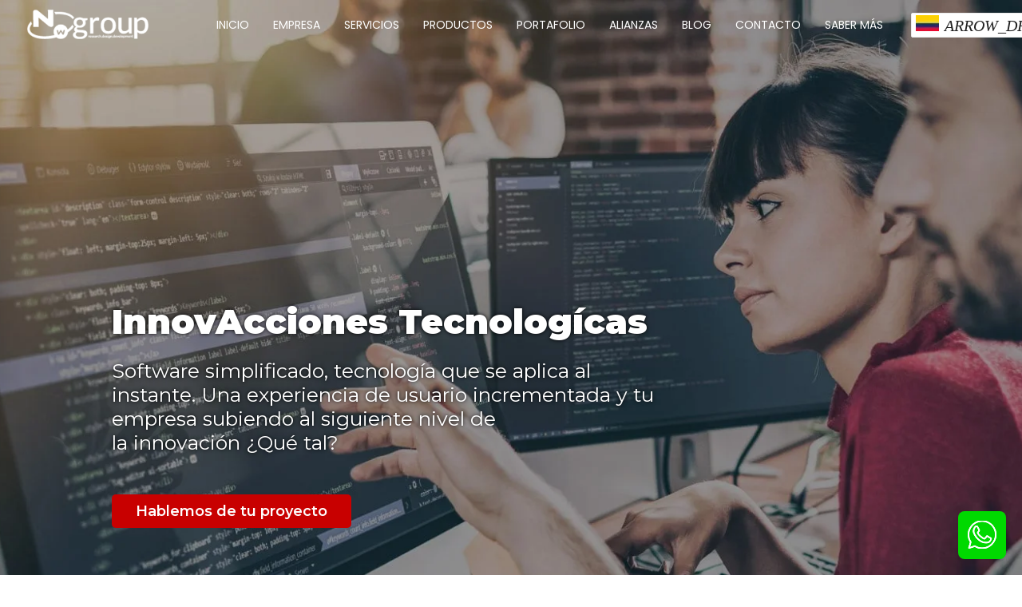

--- FILE ---
content_type: text/html; charset=UTF-8
request_url: https://www.gruponw.com/es-CO/microservicios-gnw
body_size: 7724
content:
<!DOCTYPE html><html xmlns="http://www.w3.org/1999/xhtml" xml:lang="es" prefix="fb: https://www.facebook.com/2008/fbml/ og: https://ogp.me/ns# lang: es" lang="es" data-locale="es-CO" > <head lang="es"> <meta name="theme-color" content="#c80000" /> <link rel="alternate" type="application/rss+xml" title="InnovAcciones Tecnológicas - GNW &raquo; Feed" href="/rss.xml" /> <meta http-equiv="Content-Security-Policy" content="img-src * blob: data:; default-src 'unsafe-inline' android-webview-video-poster: 'unsafe-eval' 'self' data: gap: *; style-src 'self' 'unsafe-inline' *; media-src *; connect-src *"><link rel="alternate" hreflang="es-CO" href="https://www.gruponw.com/es-CO/microservicios-gnw" ><link rel="alternate" hreflang="en-US" href="https://www.gruponw.com/microservices-gnw" ><meta http-equiv='Content-Type' content='text/html;charset=utf-8' /><meta name='robots' content='INDEX, FOLLOW' /><meta name='viewport' content='width=device-width, initial-scale=1'><link rel='canonical' href='https://www.gruponw.com/es-CO/microservicios-gnw' /><meta name='twitter:card' content='summary_large_image'><meta name='twitter:site' content='https://www.gruponw.com'><meta name='twitter:creator' content='@netwoods'><meta name='twitter:title' content='InnovAcciones Tecnológicas - GNW'><meta name='twitter:description' content='Creamos Micro Servicios; soluciones tecnológicas de fácil implementación, que brindan una experiencia de usuario única e incrementan tu posicionamiento empresarial'><meta name='twitter:image' content='http://centrodebuceoaquasport.com/imagenes//logo.png'><meta itemprop='name' content='InnovAcciones Tecnológicas - GNW' /><meta itemprop='description' content='Creamos Micro Servicios; soluciones tecnológicas de fácil implementación, que brindan una experiencia de usuario única e incrementan tu posicionamiento empresarial' /><title>InnovAcciones Tecnológicas - GNW</title><meta name='title' content='InnovAcciones Tecnológicas - GNW' /><meta name='description' content='Creamos Micro Servicios; soluciones tecnológicas de fácil implementación, que brindan una experiencia de usuario única e incrementan tu posicionamiento empresarial' /> <meta name='news_keywords' content='Desarrollo de Software a la medida Bogotá tecnología avanzada servicios empresa aplicaciones web creadores en Colombia desarrolladores software cobertura' /><meta name='searchtitle' content='Desarrollo de Software a la medida Bogotá tecnología avanzada servicios empresa aplicaciones web creadores en Colombia desarrolladores software cobertura' /><meta name='revisit-after' content='2 days' /><meta name='document-class' content='Published' /><meta name='document-classification' content='Internet' /><meta name='document-type' content='Public' /><meta name='document-rating' content='General' /><meta name='document-distribution' content='Global' /><meta name='document-state' content='Dynamic' /><meta name='cache-control' content='Public' /><meta name='keywords' content='Desarrollo de Software a la medida Bogotá tecnología avanzada servicios empresa aplicaciones web creadores en Colombia desarrolladores software cobertura' /><meta name='copyright' content='www.gruponw.com' /><meta name='rating' content='general' /><meta name='author' content='Netwoods' /><meta name='language' content='3' /><meta property='og:title' content='InnovAcciones Tecnológicas - GNW' /><meta property='og:description' content='Creamos Micro Servicios; soluciones tecnológicas de fácil implementación, que brindan una experiencia de usuario única e incrementan tu posicionamiento empresarial' /><meta property='og:type' content='website' /> <meta property='og:url' content='https://www.gruponw.com/es-CO/microservicios-gnw' /><meta property='ia:markup_url' content='https://www.gruponw.com/es-CO/microservicios-gnw' /><meta property='og:image' content='http://centrodebuceoaquasport.com/imagenes//logo.png' /><meta property='og:image:alt' content='InnovAcciones Tecnológicas - GNW' /><meta property='og:site_name' content='www.gruponw.com' /><meta property='fb:admins' content='598313794' /><meta property='fb:admins' content='598333120' /><meta property='fb:app_id' content='1386343161484463' /><meta name="google-site-verification" content="QoEdr79FUMUcwPogNaSX5VPP9l-pgTr75uBtFfkSN44" /><meta name="msvalidate.01" content="0421CAD1BD99EC8B5742756129DE5448" /><link rel='alternate' type='application/rss+xml' title='InnovAcciones Tecnológicas - GNW' href='https://www.gruponw.com/rss.xml' /><link async='true' rel='stylesheet' href='/nwproject/utilities/css.php?p=610&idioma=3' /><script> headerPosNwp = 'logo_left_menu_right_fixed';</script><link rel='shortcut icon' href='https://www.gruponw.com/imagenes/favicon.ico' /><!-- Google Tag Manager --><script> setTimeout(function() { (function(w,d,s,l,i){w[l]=w[l]||[];w[l].push({'gtm.start':
new Date().getTime(),event:'gtm.js'});var f=d.getElementsByTagName(s)[0],
j=d.createElement(s),dl=l!='dataLayer'?'&l='+l:'';j.async=true;j.src=
'https://www.googletagmanager.com/gtm.js?id='+i+dl;f.parentNode.insertBefore(j,f);
})(window,document,'script','dataLayer','GTM-P966R2X'); }, 8000);</script><!-- End Google Tag Manager --><!-- Meta Pixel Code --><script> setTimeout(function() {
!function(f,b,e,v,n,t,s)
{if(f.fbq)return;n=f.fbq=function(){n.callMethod?
n.callMethod.apply(n,arguments):n.queue.push(arguments)};
if(!f._fbq)f._fbq=n;n.push=n;n.loaded=!0;n.version='2.0';
n.queue=[];t=b.createElement(e);t.async=!0;
t.src=v;s=b.getElementsByTagName(e)[0];
s.parentNode.insertBefore(t,s)}(window, document,'script',
'https://connect.facebook.net/en_US/fbevents.js');
fbq('init', '1443454282407089');
fbq('track', 'PageView'); }, 8000);</script><noscript><img height="1" width="1" style="display:none"
src="https://www.facebook.com/tr?id=1443454282407089&ev=PageView&noscript=1"
/></noscript><!-- End Meta Pixel Code --><link rel='dns-prefetch' href='https://www.googletagmanager.com' ><link rel='dns-prefetch' href='https://googleads.g.doubleclick.net' ><link rel='dns-prefetch' href='https://ssl.google-analytics.com' ><link rel='preconnect' href='https://fonts.googleapis.com' crossorigin><link rel='dns-prefetch' href='https://app.ringow.com' ><link rel='dns-prefetch' href='https://connect.facebook.net' ><link rel='dns-prefetch' href='https://www.facebook.com' ><link rel='preconnect' href='https://fonts.gstatic.com' crossorigin><meta property='fb:app_id' content='142023041069042' /> <link rel="manifest" href="/nwlib6/nwmaker/manifest.json"> </head> <body> <div id="dataEnc" class="dataEnc" data-menumovilpc="NO" data-menumovilpos="right" ></div> <meta itemprop='applicationSuite' content='Sistema de gestión de contenidos CMS de Grupo NW'/><meta itemprop='operatingSystem' content='Windows, OS X, Linux, Android, IPhone'/><meta itemprop='applicationCategory' content='BusinessApplication'/><meta itemprop='applicationCategory' content='BrowserApplication'/><meta itemprop='applicationCategory' content='EntertainmentApplication'/><meta itemprop='author' content='Grupo NW - Netwoods'/><div id='contenedor' class='contenedor_enc contenedor_610 contenedor_lang_3 contenedor_position_29' data-position='29' data-name='' data-p='610' data-language='3' data-site='microservicios-gnw' ><div class='contend_tw'><div data-type='header' class='header '><div class='header_contend' > <!-- Google Tag Manager (noscript) --><noscript><iframe src="https://www.googletagmanager.com/ns.html?id=GTM-P966R2X" height="0" width="0" style="display:none;visibility:hidden"></iframe></noscript><!-- End Google Tag Manager (noscript) --><div class="logo_nwgroup"><a href="/" title="Grupo NW"><img alt="logotipo" class="imgLogoEnc lzy_img" data-src="/imagenes//nw_drive/1/img-white.webp" height="41px" title="Empresa de software" width="180px" /></a></div></div></div><div class='encMovilBox'><div class='logoMovil' ></div><div class='containBuscarMovil buscarMovilShow'></div><div class='containBuscarMovilInt'></div><div class='movilBack'></div></div><div class='menMovilButtonFix showmenmovil'><span class='movilEquis movilEquis1'></span><span class='movilEquis movilEquis2'></span><span class='movilEquis movilEquis3'></span></div><div id='menu' class='nw_object_menu ' data-type='menu'><div class='menu_inside'><div class='menu_au'><div class='menu_au_center' ><div class='menunw_one'><div class='containMenuMovil'></div><ul class='menunw_ul_f'><li class = 'incio_NW menu_action li_menu1001226 li_menu_item0' ><a data-page='610' class=' menu_au_a_incio_NW menu_au_a menu_au_a_1001226 submenu_link' href='https://www.gruponw.com/es-CO/' title='Inicio' target='_self' ><div class='divInterMenu1 divInterMenu1_incio_NW'>Inicio</div></a> </li><li class = 'empresa_NW menu_action li_menu1001227 li_menu_item1' ><a data-page='610' class=' menu_au_a_empresa_NW menu_au_a menu_au_a_1001227 submenu_link' href='#' title='Empresa' target='_self' ><div class='divInterMenu1 divInterMenu1_empresa_NW'>Empresa</div></a><ul class='menu_au_sub_1001227 menu_au_sub' ><li class='li_sub_ho li_sub_ho_1001237 li_menu1001237 li_menu_item0 nosotros_NW'><a class='menu_au_a submenu_link submenu_link_nosotros_NW' href='https://www.gruponw.com/es-CO/empresa' title='Sobre nosotros' target='_self' ><div class='text_submenu text_submenu_nosotros_NW'>Sobre nosotros</div></a></li><li class='li_sub_ho li_sub_ho_1001238 li_menu1001238 li_menu_item1 politicas_NW'><a class='menu_au_a submenu_link submenu_link_politicas_NW' href='https://www.gruponw.com/es-CO/politicas' title='Políticas' target='_self' ><div class='text_submenu text_submenu_politicas_NW'>Políticas</div></a></li><li class='li_sub_ho li_sub_ho_1001239 li_menu1001239 li_menu_item2 rse_NW'><a class='menu_au_a submenu_link submenu_link_rse_NW' href='https://www.gruponw.com/es-CO/responsabilidad-social' title='Responsabilidad social' target='_self' ><div class='text_submenu text_submenu_rse_NW'>Responsabilidad social</div></a></li><li class='li_sub_ho li_sub_ho_1001240 li_menu1001240 li_menu_item3 pagos_NW'><a class='menu_au_a submenu_link submenu_link_pagos_NW' href='https://www.gruponw.com/es-CO/pagos-en-linea' title='Reporte de pagos' target='_self' ><div class='text_submenu text_submenu_pagos_NW'>Reporte de pagos</div></a></li><li class='li_sub_ho li_sub_ho_1001241 li_menu1001241 li_menu_item4 trabajo_NW'><a class='menu_au_a submenu_link submenu_link_trabajo_NW' href='https://www.gruponw.com/es-CO/trabaje-con-nosotros' title='Trabaja con nosotros' target='_self' ><div class='text_submenu text_submenu_trabajo_NW'>Trabaja con nosotros</div></a></li><li class='li_sub_ho li_sub_ho_1001617 li_menu1001617 li_menu_item5 mm_NW'><a class='menu_au_a submenu_link submenu_link_mm_NW' href='https://www.gruponw.com/imagenes/MANUAL%20DE%20MARCA%20GRUPO%20NW.pdf' title='Manual de marca' target='_self' ><div class='text_submenu text_submenu_mm_NW'>Manual de marca</div></a></li><li class='li_sub_ho li_sub_ho_1001618 li_menu1001618 li_menu_item6 cc_nw'><a class='menu_au_a submenu_link submenu_link_cc_nw' href='https://www.gruponw.com/imagenes/codigo_conducta_V4%20empresarial_NW.pdf' title='Código de conducta empresarial' target='_self' ><div class='text_submenu text_submenu_cc_nw'>Código de conducta empresarial</div></a></li></ul> </li><li class = 'servicios_NW menu_action li_menu1001228 li_menu_item2' ><a data-page='610' class=' menu_au_a_servicios_NW menu_au_a menu_au_a_1001228 submenu_link' href='https://www.gruponw.com/es-CO/servicios' title='Servicios' target='_self' ><div class='divInterMenu1 divInterMenu1_servicios_NW'>Servicios</div></a><ul class='menu_au_sub_1001228 menu_au_sub' ><li class='li_sub_ho li_sub_ho_1001236 li_menu1001236 li_menu_item0 disenweb_NW'><a class='menu_au_a submenu_link submenu_link_disenweb_NW' href='https://www.gruponw.com/es-CO/diseno-web' title='Diseño web' target='_self' ><div class='text_submenu text_submenu_disenweb_NW'>Diseño web</div></a></li><li class='li_sub_ho li_sub_ho_1001234 li_menu1001234 li_menu_item1 apps_NW'><a class='menu_au_a submenu_link submenu_link_apps_NW' href='https://www.gruponw.com/es-CO/aplicaciones-moviles-bogota-colombia' title='Desarrollo de apps' target='_self' ><div class='text_submenu text_submenu_apps_NW'>Desarrollo de apps</div></a></li><li class='li_sub_ho li_sub_ho_1001235 li_menu1001235 li_menu_item2 software_NW'><a class='menu_au_a submenu_link submenu_link_software_NW' href='https://www.gruponw.com/es-CO/software-aplicaciones' title='Desarrollo de software' target='_self' ><div class='text_submenu text_submenu_software_NW'>Desarrollo de software</div></a></li><li class='li_sub_ho li_sub_ho_1001621 li_menu1001621 li_menu_item3 innovacciones_NW'><a class='menu_au_a submenu_link submenu_link_innovacciones_NW' href='https://www.gruponw.com/es-CO/microservicios-gnw' title='InnoVAcciones' target='_self' ><div class='text_submenu text_submenu_innovacciones_NW'>InnoVAcciones</div></a></li></ul> </li><li class = 'productos_NW menu_action li_menu1001229 li_menu_item3' ><a data-page='610' class=' menu_au_a_productos_NW menu_au_a menu_au_a_1001229 submenu_link' href='https://www.gruponw.com/es-CO/productos-software' title='Productos' target='_self' ><div class='divInterMenu1 divInterMenu1_productos_NW'>Productos</div></a><ul class='menu_au_sub_1001229 menu_au_sub' ><li class='li_sub_ho li_sub_ho_1001623 li_menu1001623 li_menu_item0 nuestrosp_nw'><a class='menu_au_a submenu_link submenu_link_nuestrosp_nw' href='https://www.gruponw.com/es-CO/productos-software' title='Nuestros productos' target='_self' ><div class='text_submenu text_submenu_nuestrosp_nw'>Nuestros productos</div></a></li><li class='li_sub_ho li_sub_ho_1001622 li_menu1001622 li_menu_item1 programas_nw'><a class='menu_au_a submenu_link submenu_link_programas_nw' href='https://www.gruponw.com/es-CO/descargas-prod' title='Programas Libres' target='_self' ><div class='text_submenu text_submenu_programas_nw'>Programas Libres</div></a></li></ul> </li><li class = 'portafolio_NW menu_action li_menu1001230 li_menu_item4' ><a data-page='610' class=' menu_au_a_portafolio_NW menu_au_a menu_au_a_1001230 submenu_link' href='https://www.gruponw.com/es-CO/clientes' title='Portafolio' target='_self' ><div class='divInterMenu1 divInterMenu1_portafolio_NW'>Portafolio</div></a> </li><li class = 'alianzas_NW menu_action li_menu1001242 li_menu_item5' ><a data-page='610' class=' menu_au_a_alianzas_NW menu_au_a menu_au_a_1001242 submenu_link' href='https://www.gruponw.com/es-CO/' title='Alianzas' target='_self' ><div class='divInterMenu1 divInterMenu1_alianzas_NW'>Alianzas</div></a><ul class='menu_au_sub_1001242 menu_au_sub' ><li class='li_sub_ho li_sub_ho_1001620 li_menu1001620 li_menu_item0 Franquicias_NW'><a class='menu_au_a submenu_link submenu_link_Franquicias_NW' href='https://www.gruponw.com/es-CO/franquicias' title='Ser Distribuidor' target='_self' ><div class='text_submenu text_submenu_Franquicias_NW'>Ser Distribuidor</div></a></li><li class='li_sub_ho li_sub_ho_1001619 li_menu1001619 li_menu_item1 jv_nw'><a class='menu_au_a submenu_link submenu_link_jv_nw' href='https://www.gruponw.com/es-CO/joint-venture-software' title='Joint Ventures' target='_self' ><div class='text_submenu text_submenu_jv_nw'>Joint Ventures</div></a></li></ul> </li><li class = 'blog_NW menu_action li_menu1001231 li_menu_item6' ><a data-page='610' class=' menu_au_a_blog_NW menu_au_a menu_au_a_1001231 submenu_link' href='https://www.gruponw.com/es-CO/noticias-de-colombia-y-el-mundo' title='Blog' target='_self' ><div class='divInterMenu1 divInterMenu1_blog_NW'>Blog</div></a> </li><li class = 'contacto_NW menu_action li_menu1001232 li_menu_item7' ><a data-page='610' class=' menu_au_a_contacto_NW menu_au_a menu_au_a_1001232 submenu_link' href='https://www.gruponw.com/es-CO/contacto' title='Contacto' target='_self' ><div class='divInterMenu1 divInterMenu1_contacto_NW'>Contacto</div></a> </li><li class = 'lp_NW menu_action li_menu1001233 li_menu_item8' ><a data-page='610' class=' menu_au_a_lp_NW menu_au_a menu_au_a_1001233 submenu_link' href='https://www.gruponw.com/es-CO/landing-page' title='Saber más' target='_self' ><div class='divInterMenu1 divInterMenu1_lp_NW'>Saber más</div></a> </li><li class='linkContainLanguagesEnc'><div class='containerLanguajesAct'><span class='langVisible'><img loading='lazy' class='lzy_img' alt='Colombia_39' title='Colombia' data-src='/imagenes/Nuevo/Editar_Idiomas/1/col-ban-3.webp' width='29' height='20' />Colombia<i class='material-icons flechaDownLan' width='29'>arrow_drop_down</i></span><div class='containerChangeLanguajes'><a title='EEUU' target='_self' href='/microservices-gnw'><span><img loading='lazy' class='lzy_img' alt='EEUU_89' title='EEUU' data-src='/imagenes/Nuevo/Editar_Idiomas/1/eeuu-bandera.webp' width='29' height='20' />EEUU</span></a></div></div></li></ul><div class='skew'></div></div></div></div></div></div><style>.logoMovil{background-image: url(/imagenes/Nuevo/Editar_Nwpconfig/1/logo-grupo-nw-3.webp);}</style><div class='page'><div id='page'><div id='objetos'><div data-type='object' class='nw_object_yellow object_buscador ' id='x1596y1'> <div class='div_text_Obj' id='div_text_Obj1596'></div></div></div><div id='secciones'><div data-bg='true' data-src='/imagenes/nwproject5.forms.f_edit_seccion/1/2023_05_16_15_28_14790524.webp' data-type='seccion' id='1003420' class='lzy_img special special_1003420 seccion_number_0 secction_1003420 selector_edit contenidoM nw_object_blue seccion_nw home_nw_1'><div class='imageBox_s imageBox_s_1003420 imageBox_s_n_0 imageBox_s_home_nw_1' > <div class='textDiv bgDiv bgDiv_1003420 bgDiv_n_0 bgDiv_home_nw_1'> <div class='text container_center_sec text_seccion_1003420 container_center_sec_0 container_center_sec_home_nw_1' id='div_text1003420'> <div class='textSeccion textSeccion1003420 textSeccion_n_0 textSeccion_home_nw_1'><div class="padding_nwgroup banner_nwgroup"><h1>InnovAcciones Tecnologícas</h1><h2>Software simplificado, tecnología que se aplica al instante. Una experiencia de usuario incrementada y tu empresa subiendo al siguiente nivel de la&nbsp;innovación&nbsp;¿Qué&nbsp;tal?</h2><p class="btn_contacto btn_microservicios">Hablemos de tu proyecto</p></div></div></div></div></div></div><div data-type='seccion' id='1003421' class='special special_1003421 seccion_number_1 secction_1003421 selector_edit contenidoM nw_object_blue seccion_nw ms-nw-2'><div class='imageBox_s imageBox_s_1003421 imageBox_s_n_1 imageBox_s_ms-nw-2' > <div class='textDiv bgDiv bgDiv_1003421 bgDiv_n_1 bgDiv_ms-nw-2'> <div class='text container_center_sec text_seccion_1003421 container_center_sec_1 container_center_sec_ms-nw-2' id='div_text1003421'> <div class='textSeccion textSeccion1003421 textSeccion_n_1 textSeccion_ms-nw-2'><div class="bloque_serv"><div class="bloque_serv_texto"><h2><span style="color:#a225d2;"><span style="font-size:28px;">Multiscreen&nbsp;App</span></span></h2><h3>Desde una</h3><h3><span style="color:#ffffff;"><span style="font-size:60px;">para&nbsp;todas</span></span></h3><p>&nbsp;</p><p>&nbsp;</p></div><div class="bloque_serv_imagen"><a href="/es-CO/multi-screen" rel="noopener noreferrer"><img alt="Multiscreen App" class="MS1" data-src="/imagenes//nw_drive/1/multiscreen-app-ms-portada1.webp" height="600px" src="/imagenes//nw_drive/1/multiscreen-app-ms-portada1.webp" title="Multiscreen App" width="900px" loading="lazy"/></a></div></div></div></div></div></div></div><div data-type='seccion' id='1003422' class='special special_1003422 seccion_number_2 secction_1003422 selector_edit contenidoM nw_object_blue seccion_nw ms-nw-3'><div class='imageBox_s imageBox_s_1003422 imageBox_s_n_2 imageBox_s_ms-nw-3' > <div class='textDiv bgDiv bgDiv_1003422 bgDiv_n_2 bgDiv_ms-nw-3'> <div class='text container_center_sec text_seccion_1003422 container_center_sec_2 container_center_sec_ms-nw-3' id='div_text1003422'> <div class='textSeccion textSeccion1003422 textSeccion_n_2 textSeccion_ms-nw-3'><div class="bloque_serv"><div class="bloque_serv_texto"><h2><span style="color:null;"><span style="font-size:28px;">MUPI</span></span></h2><h3><span style=" text-shadow: 2px 2px 10px #313131;">Interacciona,</span></h3><h3><span style="color:#ffffff; text-shadow: 2px 2px 10px #313131;"><span style="font-size:60px;">Emociona</span></span></h3><p>&nbsp;</p><p>&nbsp;</p></div><div class="bloque_serv_imagen"><a href="/es-CO/mupi" rel="noopener noreferrer"><img alt="MUPI" class="MS3" data-src="/imagenes//nw_drive/1/mupi-ms-portada1.webp" height="600px" loading="lazy" src="/imagenes//nw_drive/1/mupi-ms-portada1.webp" title="MUPI" width="900px" /></a></div></div></div></div></div></div></div><div data-type='seccion' id='1003417' class='special special_1003417 seccion_number_3 secction_1003417 selector_edit contenidoM nw_object_blue seccion_nw ms-nw-4'><div class='imageBox_s imageBox_s_1003417 imageBox_s_n_3 imageBox_s_ms-nw-4' > <div class='textDiv bgDiv bgDiv_1003417 bgDiv_n_3 bgDiv_ms-nw-4'> <div class='text container_center_sec text_seccion_1003417 container_center_sec_3 container_center_sec_ms-nw-4' id='div_text1003417'> <div class='textSeccion textSeccion1003417 textSeccion_n_3 textSeccion_ms-nw-4'><div class="bloque_serv"><div class="bloque_serv_texto"><h2><span style="color:#f5f53e;"><span style="font-size:28px;">Software de Log&iacute;stica</span></span></h2><h3>Movimientos</h3><h3><span style="color:#ffffff;"><span style="font-size:60px;">Bajo Control</span></span></h3><p>&nbsp;</p><p>&nbsp;</p></div><div class="bloque_serv_imagen"><a href="/es-CO/software-de-logistica-de-contenedores" rel="noopener noreferrer"><img alt="Software de Logística" class="MS3" data-src="/imagenes//nw_drive/1/software-logistical-ms-portada1.webp" height="600px" src="/imagenes//nw_drive/1/software-logistical-ms-portada1.webp" title="Software de Logística" width="900px" loading="lazy" /></a></div></div></div></div></div></div></div><div data-type='seccion' id='1003414' class='special special_1003414 seccion_number_4 secction_1003414 selector_edit contenidoM nw_object_blue seccion_nw ms-nw-5'><div class='imageBox_s imageBox_s_1003414 imageBox_s_n_4 imageBox_s_ms-nw-5' > <div class='textDiv bgDiv bgDiv_1003414 bgDiv_n_4 bgDiv_ms-nw-5'> <div class='text container_center_sec text_seccion_1003414 container_center_sec_4 container_center_sec_ms-nw-5' id='div_text1003414'> <div class='textSeccion textSeccion1003414 textSeccion_n_4 textSeccion_ms-nw-5'><div class="bloque_serv"><div class="bloque_serv_texto"><h2><span style="color:#000000;"><span style="font-size:28px;">Controles de Caja Menor</span></span></h2><h3><span style=" text-shadow: 2px 2px 10px #313131;">Fin de los</span></h3><h3><span style="color:#ffffff;"><span style="font-size:60px; text-shadow: 2px 2px 10px #313131;">descuadres</span></span></h3><p>&nbsp;</p><p>&nbsp;</p></div><div class="bloque_serv_imagen"><a href="/es-CO/controles-de-caja-menor" rel="noopener noreferrer"><img alt="Controles de Caja Menor" class="MS4" data-src="/imagenes//nw_drive/1/caja-menor-ms-portada1.webp" height="600px" loading="lazy" src="/imagenes//nw_drive/1/caja-menor-ms-portada1.webp" title="Controles de Caja Menor" width="900px" /></a></div></div></div></div></div></div></div><div data-type='seccion' id='1003509' class='special special_1003509 seccion_number_5 secction_1003509 selector_edit contenidoM nw_object_blue seccion_nw ms-nw-6'><div class='imageBox_s imageBox_s_1003509 imageBox_s_n_5 imageBox_s_ms-nw-6' > <div class='textDiv bgDiv bgDiv_1003509 bgDiv_n_5 bgDiv_ms-nw-6'> <div class='text container_center_sec text_seccion_1003509 container_center_sec_5 container_center_sec_ms-nw-6' id='div_text1003509'> <div class='textSeccion textSeccion1003509 textSeccion_n_5 textSeccion_ms-nw-6'><div class="bloque_serv"><div class="bloque_serv_texto"><h2><span style="color:#ff5100;"><span style="font-size:28px;">Towers Control</span></span></h2><h3>Controla</h3><h3><span style="color:#ffffff;"><span style="font-size:60px;">Estaciones</span></span></h3><p>&nbsp;</p><p>&nbsp;</p></div><div class="bloque_serv_imagen"><a href="/es-CO/towers-control" rel="noopener noreferrer"><img alt="Towers Control" class="Towers Control" data-src="/imagenes//nw_drive/1/towers-control-portada1.webp" height="600px" loading="lazy" src="https:/imagenes//nw_drive/1/towers-control-portada1.webp" title="Towers Control" width="900px" /></a></div></div></div></div></div></div></div><div data-type='seccion' id='1003522' class='special special_1003522 seccion_number_6 secction_1003522 selector_edit contenidoM nw_object_blue seccion_nw ms-nw-7'><div class='imageBox_s imageBox_s_1003522 imageBox_s_n_6 imageBox_s_ms-nw-7' > <div class='textDiv bgDiv bgDiv_1003522 bgDiv_n_6 bgDiv_ms-nw-7'> <div class='text container_center_sec text_seccion_1003522 container_center_sec_6 container_center_sec_ms-nw-7' id='div_text1003522'> <div class='textSeccion textSeccion1003522 textSeccion_n_6 textSeccion_ms-nw-7'><div class="bloque_serv"><div class="bloque_serv_texto"><h2><span style="color:#2e201a;"><span style="font-size:28px;">Control Logístico de Café</span></span></h2><h3><span style=" text-shadow: 2px 2px 10px #313131;">Software de</span></h3><h3><span style="color:#ffffff;"><span style="font-size:60px; text-shadow: 2px 2px 10px #313131;">Logística</span></span></h3><p>&nbsp;</p><p>&nbsp;</p></div><div class="bloque_serv_imagen"><a href="/es-CO/software-cafe" rel="noopener noreferrer"><img alt="Towers Control" class="Control Logístico de Café" data-src="" height="600px" loading="lazy" src="/imagenes/nwproject5.forms.f_edit_seccion/1/agenes-1-img-banner-softwarecontrol1.webp" title="Towers Control" width="900px" /></a></div></div></div></div></div></div></div><div class='clear'></div><div class='right_seccion' id='right_seccion'><div class='clear'></div></div><div class='centro' id='centro'><div class='clear'></div></div><div class='left_seccion' id='left_seccion'><div class='clear'></div></div></div> <div class='clear'></div></div></div></div><div id='footer' data-type='footer' class='selector_edit nw_object_orange ' > <div id='tamano' class='div'> <div class='footer_conten' > <div class="foot_nwgroup_tot"><div class="padding_nwgroup foot_nwgroup"><div class="foot_nwgroup_int_1"><p class="p_foot_tit"><strong>Software, Gobierno y APP</strong></p><p><i class="material-icons">phone</i><a href="https://api.whatsapp.com/send/?phone=573007572097&amp;text=Estoy+interesad%40+en+saber+m%C3%A1s+de+Sitca&amp;type=phone_number&amp;app_absent=0" target="_blank"><span> (+57) 300 757 20 97</span></a></p><p><i class="material-icons">phone</i><a href="https://api.whatsapp.com/send/?phone=573007572021&amp;text=Estoy+interesad%40+en+saber+m%C3%A1s+de+Sitca&amp;type=phone_number&amp;app_absent=0" target="_blank"><span> (+57) 300 757 20 21</span></a></p></div><div class="foot_nwgroup_int_2"><h2><a href="/es-CO/servicios" rel="noopener noreferrer">Soluciones</a></h2><p><a href="/es-CO/aplicaciones-moviles-bogota-colombia">Apps</a></p><p><a href="/es-CO/software-aplicaciones">Software</a></p><p><a href="/es-CO/productos-software">Productos</a></p><p><a href="/es-CO/diseno-web">Diseño web</a></p></div><div class="foot_nwgroup_int_2"><h2>Empresa</h2><p><a href="/es-CO/empresa">Sobre nosotros</a></p><p><a href="/es-CO/franquicias">Franquicias</a></p><p><a href="/es-CO/politicas">Políticas</a></p><p><a href="/es-CO/clientes">Portafolio</a></p></div><div class="rrss_nwgroup_int"><a class="rrss_nwgroup" href="https://api.whatsapp.com/send/?phone=573007572021&amp;text=Bienvenido+al+WhatsApp+de+Grupo+Nw%2C+pronto+un+agente+responder%C3%A1+%EF%BF%BD&amp;app_absent=0" target="_blank"><img alt="whatsapp" class="lzy_img" data-src="/imagenes//nw_drive/1/img-whatsapp.webp" height="50px" loading="lazy" title="whatsapp" width="50px" /></a> <a class="rrss_nwgroup" href="https://www.facebook.com/gruponw/" target="_blank"><img alt="facebook" class="lzy_img" data-src="/imagenes//nw_drive/1/img-facebook.webp" height="50px" loading="lazy" title="facebook" width="50px" /></a> <a class="rrss_nwgroup" href="https://www.instagram.com/gruponw_/" target="_blank"><img alt="instagram" class="lzy_img" data-src="/imagenes//nw_drive/1/img-instagram.webp" height="50px" loading="lazy" title="instagram" width="50px" /></a> <a class="rrss_nwgroup" href="https://www.youtube.com/channel/UCEEILCmc8W3iV5D6GY2_VBw?view_as=subscriber" target="_blank"><img alt="youtube" class="lzy_img" data-src="/imagenes//nw_drive/1/img-youtube.webp" height="50px" loading="lazy" title="Youtube" width="50px" /></a></div></div></div> <div class='containerLanguajesActFooter'><span class='langVisible'><img loading='lazy' class='lzy_img' alt='Colombia_70' title='Colombia' data-src='/imagenes/Nuevo/Editar_Idiomas/1/col-ban-3.webp' width='29' height='20' />Colombia<i class='material-icons flechaDownLan' width='29'>arrow_drop_down</i></span><div class='containerChangeLanguajesFooter'><a title='Colombia' target='_self' class='languajeSelected' href='https://www.gruponw.com/es-CO/microservicios-gnw'><span><img loading='lazy' class='lzy_img' alt='Colombia_70' title='Colombia' data-src='/imagenes/Nuevo/Editar_Idiomas/1/col-ban-3.webp' width='29' height='20' />Colombia</span></a><a title='EEUU' target='_self' href='/microservices-gnw'><span><img loading='lazy' class='lzy_img' alt='EEUU_57' title='EEUU' data-src='/imagenes/Nuevo/Editar_Idiomas/1/eeuu-bandera.webp' width='29' height='20' />EEUU</span></a></div></div> </div> <div class='foot_nw_credit' id='foot_nw_credit'> <p> <a class='link_powered_first' href='https://www.kyotomarketing.com/' title='Marketing and design / SEO' target='_blank'>Powered by</a> <a class='link_powered_second' href='https://www.kyotomarketing.com/' target='_blank' class='link_credits_nw' title='En Kyoto Marketing and Design, no simplemente creamos sitios web o estrategias de marketing. Estamos tejiendo una narrativa digital donde la tecnología se encuentra con la tradición, dando vida a visiones que resuenan con autenticidad y creatividad.' > <span class='prefix_link_credits_nw' style='color: #8105D7' >Kyoto </span><span class='a_credit_woods' >Marketing</span>&copy; </a> </p> </div> </div> </div><style>#footer{background-color: #1D2929; } .footer_conten{max-width: 1400px}</style></div><div style='display: none;' class='codeOcultNwOne'><pre><xmp><link href="https://fonts.googleapis.com/icon?family=Material+Icons"el="stylesheet"><link rel="preconnect" href="https://fonts.gstatic.com"><link href="https://fonts.googleapis.com/css2?family=Montserrat:ital,wght@0,100;0,200;0,300;0,400;0,500;0,600;0,700;0,800;0,900;1,100;1,200;1,300;1,400;1,500;1,600;1,700;1,800;1,900&family=Poppins:ital,wght@0,100;0,200;0,300;0,400;0,500;0,600;0,700;0,800;0,900;1,100;1,200;1,300;1,400;1,500;1,600;1,700;1,800;1,900&display=swap" rel="stylesheet"><script> $(document).ready(function () { if (!isMobile()) { $(window).scroll(function () { var scroll = $(window).scrollTop(); if (scroll >= 30) { $(".header").addClass("bgDown"); $(".divInterMenu1").addClass("bgDownText"); $(".logo_nwgroup").html("<a href='/' title='Grupo NW'><img title='Grupo nw' alt='logotipo' src='/imagenes/img-logo-color-nw.png' height='41' width='160'></a>"); } else { $(".header").removeClass("bgDown"); $(".divInterMenu1").removeClass("bgDownText"); $(".logo_nwgroup").html("<a href='/' title='Grupo NW'><img alt='logotipo' src='/imagenes/img-logo-blanco-nw.png' height='41' width='160'></a>"); } }); } });</script><script>/*INICIA IDIOMA*/
var dividioma = document.querySelector(".contenedor_enc");
var idioma = dividioma.getAttribute("data-language");
console.log("idioma", idioma);
var numero = "573213865346";
/*CONDICIONAL*/
if(idioma == "6") { numero = "34685268138";
}
var btn = document.createElement("div"); btn.className = "botton_uno"; btn.onclick = function() { window.open('https://api.whatsapp.com/send/?phone=' + numero + '&text=Estoy+interesad%40+en+saber+m%C3%A1s+de+GrupoNW&type=phone_number&app_absent=0', '_blank'); }; document.body.appendChild(btn);
/*TERMINA IDIOMA*/</script></xmp></pre></div><div style='display: none;' class='codeOcultNwTwo'><pre><xmp><script> $(document).ready(function () { var d = document.querySelector(".btn_microservicios"); if (d) { d.addEventListener("click", function () { loadVideo("https://gruponw.com/es-CO/formulario-microservicios"); }); }
}); function loadVideo(urlvideo) { var params = {}; params.html = '<div class="close_popup dialogNwClose"><a>x<a></div><iframe width="100%" height="550px" src="' + urlvideo + '?rel=0&autoplay=1" frameborder="0" allow="autoplay; encrypted-media" allowfullscreen></iframe>'; params.textAccept = "Cerrar"; params.width = "100%"; params.height = "550px"; var sa = createDialogNw(params); addCss(sa, ".nwformFoot", {"display": "none"}); $(" body .buttonsEnc.dialogNwClose ").css({"display": "none"}); }</script></xmp></pre></div><noscript> <div class='nojavascriptactive'>Para utilizar las funcionalidades completas de este sitio es necesario tener JavaScript habilitado. Aquí están las <a href='http://www.enable-javascript.com/es/' target='_blank'> instrucciones para habilitar JavaScript en tu navegador web</a>.</div></noscript><script defer src='/nwlib6/nwproject/modules/nw_user_session/nwmaker_jsmaker.php?v=2&addtohomescreen=NO&getcompressringow=true&onlyjquery=true&loadcenter=false' ></script> </body> </html> 

--- FILE ---
content_type: text/css;charset=UTF-8
request_url: https://www.gruponw.com/nwproject/utilities/css.php?p=610&idioma=3
body_size: 13518
content:
 body { font-family: FontAwesome ,sans-serif,arial; color: #333;font-size: 18px; background-color: #FFF; background-position: center; } .contend_tw .divContainInput{ float: none; } .contend_tw .titlePrincipalNwForm{ display: none; } .contend_tw #nwform{ margin-bottom: 50px; } .popupNwFormNwproject{ position: relative;min-height: 120px;height: 100%; }
.loadingNw{ background: transparent!important;
}
.textLoadingNw{ position: relative; text-align: center; margin: 20px 0;
}
.newLoadingNw{ position: relative; display: grid; overflow: hidden; width: 100%; text-align: center;
}
.newLoadingNw .h1_carga{ top: 0px; width: 30px; height: 30px; max-width: inherit;
}
.newLoadingNw .loader2{ min-width: 30px; min-height: 30px; background: #fff; top: 0px; left: 0px; margin: auto; width: 100%; height: 100%;
}
@-webkit-keyframes iECmZH { 0% { -webkit-transform: rotate(0deg); -ms-transform: rotate(0deg); transform: rotate(0deg); } 100% { -webkit-transform: rotate(360deg); -ms-transform: rotate(360deg); transform: rotate(360deg); }
}
@keyframes iECmZH { 0% { -webkit-transform: rotate(0deg); -ms-transform: rotate(0deg); transform: rotate(0deg); } 100% { -webkit-transform: rotate(360deg); -ms-transform: rotate(360deg); transform: rotate(360deg); }
}
.cEftVf { border: 4px solid #358EFF; border-top: 4px solid transparent; height: 3rem; width: 3rem; box-sizing: border-box; -webkit-animation: iECmZH 1100ms infinite linear; animation: iECmZH 1100ms infinite linear; border-radius: 50%; position: relative; vertical-align: middle; margin: auto;
}.page {margin: 0 auto; width: 100%;background-position: center;max-width: 100%;margin-top: 0px; background-repeat: repeat;background-attachment: fixed;}.header {height:autopx;width: 100%;background-position: 0 0;background-repeat: repeat;}.header_contend{max-width: 1400px;width: 100%;}#secciones { margin-left: 0px; margin-right: 0px; } #footer {margin: 0 auto; height:auto; color: #FFF; font-size: 14px; } #footer p{margin: inherit;} #menu { height:40px; } .menu_inside { width: 100%; height:40px; } .menu_au{ width: 100%; max-width: 1400px; height:40px; } .menu_au_center {position: relative;width: 100%;height: 100%;}.menu_au_a{text-decoration: none; display: block; position: relative; width: 100%; text-align: center;-webkit-box-sizing: initial;-moz-box-sizing: initial;box-sizing: initial;-webkit-transition: initial;-moz-transition: initial;-o-transition: initial;transition: initial;padding: 10px 0 0 0;height: 30px;}.menu_au_sub{background:#FFF;}.menu_au_sub a {color: #000;}.active_link {}.menu_au li{word-break: break-word;box-sizing: border-box;color: #FFF;width: 10.00000%; list-style: none; float: left;text-align: center;background-repeat: no-repeat;background-position: center;background-size: contain;}.li_sub_ho { float: none!important; width: 100%!important; } .valactive { background-color: #00b100!important; top: -5px; color: #fff;}.contain_input_name_valor_ri .divContainInputIntern{display: flex; max-width: 300px; margin: auto; flex-direction: row; flex-wrap: nowrap; align-content: center; justify-content: center; align-items: center;}.contain_input_name_valor_ri .divContainInputIntern .labelInt{min-width: 100px;} .nameUserMenu{ position: absolute; top: -22px; right: 0; font-size: 12px;}.nameUserMenu p{ float: left; margin: 5px;} .imgSpeach{ position: relative; float: left; width: 33px; } .titleSections{ font-size: 2em;}.nojavascriptactive{position: relative;background-color: red;color: #000;font-size: 2em;text-align: center;}.microdatosnw{display: none;}/*LOADING*/#loadingNw { position: fixed; top: 0; left: 0; z-index: 10000000000000000; width: 100%; height: 100%; -webkit-transition: all 0.5s ease; -moz-transition: all 0.5s ease; -o-transition: all 0.5s ease; transition: all 0.5s ease; background: #fff; /* display: none;*/}.h1_carga { position: relative; top: 20%; margin: auto; max-width: 120px; /* background-color: #fff; padding: 10px; border-radius: 5px; box-shadow: 0px 0px 15px rgba(0, 0, 0, 0.25); */}.loader { font-size: 10px; margin: 0 auto; text-indent: -9999em; width: 11em; height: 11em; border-radius: 50%; background: #ffffff; background: -moz-linear-gradient(left, #ffffff 10%, rgba(255, 255, 255, 0) 42%); background: -webkit-linear-gradient(left, #ffffff 10%, rgba(255, 255, 255, 0) 42%); background: -o-linear-gradient(left, #ffffff 10%, rgba(255, 255, 255, 0) 42%); background: -ms-linear-gradient(left, #ffffff 10%, rgba(255, 255, 255, 0) 42%); background: linear-gradient(to right, #ffffff 10%, rgba(255, 255, 255, 0) 42%); position: relative; -webkit-animation: load3 1.4s infinite linear; animation: load3 1.4s infinite linear;}.loader:before { width: 50%; height: 50%; background: #D7D7D7; border-radius: 100% 0 0 0; position: absolute; top: 0; left: 0; content: '';}.loader:after { background: #FBFBFB; width: 75%; height: 75%; border-radius: 50%; content: ''; margin: auto; position: absolute; top: 0; left: 0; bottom: 0; right: 0;}.loader2 {width: 50px; height: 50px; position: absolute; top: 50%; left: 50%; margin: -25px 0 0 -25px; font-size: 10px; text-indent: -12345px; border-top: 1px solid rgba(0,0,0, 0.08); border-right: 1px solid rgba(0,0,0, 0.08); border-bottom: 1px solid rgba(0,0,0, 0.08); border-left: 1px solid rgba(0,0,0, 0.5); -webkit-border-radius: 50%; -moz-border-radius: 50%; border-radius: 50%; -webkit-animation: load3 700ms infinite linear; -moz-animation: load3 700ms infinite linear; -ms-animation: load3 700ms infinite linear; -o-animation: load3 700ms infinite linear; animation: load3 700ms infinite linear; z-index: 100001;}@-webkit-keyframes load3 { 0% { -webkit-transform: rotate(0deg); transform: rotate(0deg); } 100% { -webkit-transform: rotate(360deg); transform: rotate(360deg); }}@keyframes load3 { 0% { -webkit-transform: rotate(0deg); transform: rotate(0deg); } 100% { -webkit-transform: rotate(360deg); transform: rotate(360deg); }}.hiddenLoading{ opacity: 0;}.sedemora{ position: relative; text-align: center; margin: 0px; height: 0; opacity: 0; -webkit-transition: all 0.5s ease; -moz-transition: all 0.5s ease; -o-transition: all 0.5s ease; transition: all 0.5s ease;} .noquieroesperar{ margin: 10px 0px; font-size: 12px!important; padding: 5px!important;}.downloadingPage{ position: fixed;bottom: 45px;left: 0;background-color: black;color: #fff;z-index: 100000000000000000000000000000;text-align: center;background-color: rgba(0, 0, 0, 0.36);padding: 20px;display: none;overflow: hidden;text-align: center;} .containerResumenPay{ position: relative; background-color: #fff; margin: auto; max-width: 1000px; padding: 10px; box-shadow: 0px 0px 15px rgba(0, 0, 0, 0.72); border-radius: 5px; } .square { position: absolute; width: 280px; height: 200px; border: 1px solid #F3F3F3; cursor: crosshair; background-color: rgba(255, 255, 255, 0.31); z-index: 1000000000000; background-color: transparent; border: 0;/*top: 50px; left: 50px; */ } .imgSmall { width: 560px; height: 420px; overflow: hidden; border: 3px solid #ABABAB; position: absolute; z-index: 1000000000; top: 0px; right: -576px; display: none; background-color: #fff; border-radius: 5px; right: 0; width: 100%; height: 100%; border: 0; border-radius: 0; } .imgSmall img { position:relative; max-width: initial!important; } .containMenuMovil, .menMovilButtonFix{ display: none; } .h1NetwoodsLoading{ font-size: 16px!important; } .imgNwLoading{position: relative; max-width: 120px; height: 40px; margin: auto; background-repeat: no-repeat; background-position: center; background-size: contain;} .vermascortatext{ font-weight: bold; color: blue!important;}.divtextvermas{ position: relative; display: none;} .containtitle_popup{ position: absolute; width: 100%; top: -32px; left: 0; } .btnSubirScroll{ position: fixed; width: 50px; height: 50px; border: 1px solid #BABABA; bottom: 100px; right: 30px; z-index: 100000; border-radius: 50%; cursor: pointer; box-shadow: 0px 0px 10px #757575; background-color: #fff; display: none; text-align: center; line-height: 49px; font-size: 28px; color: #9C9C9C; opacity: 0.6; /* -webkit-transition: all 0.5s ease; -moz-transition: all 0.5s ease; -o-transition: all 0.5s ease; transition: all 0.5s ease; */}.btnSubirScroll:hover { opacity: 1;}.btnSubirScroll:before { content: '↑';} .nw_hidden{ display: none!important; } .disabled{ opacity: 0.3; pointer-events: none; background: #EAEAEA; cursor: default; filter: grayscale(100%); -webkit-filter: grayscale(100%); transition: filter 0.4s; -webkit-transition: -webkit-filter 1s; border: 1px solid #ccc; /* outline: 1px solid #ccc; */ } .cerrar_sesion{ cursor: pointer; } .efectBlur { -webkit-filter: blur(6px);} .nw_dialog{ padding: 34px 30px!important; background: #F6F6F6!important;} .nw_dialog_intern{ padding: 33px 43px!important; font-size: 16px; background: #fff!important; border: 1px solid #DFDFDF; border-radius: 5px;} .contain_resumen_payu{ position: relative; padding: 10px; background: #F2F2F2; background: #fff; border: 1px solid #ccc; border-radius: 5px;}.contain_resumen_payu p{font-size: 16px; margin: 10px 2px;} .div_sendpay_payu{ position: relative; text-align: center; margin: 10px; } .sendpay_payu, .btn_send_payu{ background: #A6C307!important; color: #fff!important; border: 0!important; font-weight: lighter!important; font-size: 20px!important; border-radius: 15px!important; padding: 5px 20px!important; cursor: pointer;} .sendpay_payu:hover, .btn_send_payu:hover{ box-shadow: 1px 1px 10px #b2b2b2;} .container_payu{ position: relative; max-width: 350px; padding: 10px; background: #F2F2F2; border: 1px solid #ccc; border-radius: 5px; margin: auto; margin-top: 10px;}.contain_img_pagos{ position: relative; text-align: center;}.container_payu img {max-width: 250px;} .ui-widget-header{ border: 0!important; background: transparent!important; border-bottom: 1px solid #eee!important; text-align: center; color: #777!important;}.ui-dialog{ background: #fff!important; border: 0!important; border-radius: 5px!important; padding: 0!important; margin: 0!important; /* box-shadow: 0px 0px 25px #949393; */ font-size: 13px!important;}.ui-button { padding: 4px 5px; -webkit-box-shadow: none; -moz-box-shadow: none; box-shadow: none; background-color: #4d90fe; background-image: -webkit-linear-gradient(top,#4d90fe,#4787ed); background-image: -moz-linear-gradient(top,#4d90fe,#4787ed); background-image: -ms-linear-gradient(top,#4d90fe,#4787ed); background-image: -o-linear-gradient(top,#4d90fe,#4787ed); background-image: linear-gradient(top,#4d90fe,#4787ed); border: 1px solid #3079ed; color: #fff; -webkit-border-radius: 2px; -moz-border-radius: 2px; border-radius: 2px; font-size: 11px; font-weight: bold; text-align: center; text-shadow: none; font-family: arial;}.ui-widget-content{ color: #797979!important;} .popupimg_automatic{ position: relative; width: 100%; height: 100%; background: transparent; text-align: center; background-size: contain; background-repeat: no-repeat; background-position: center top; } .selector_edit_mod_slidernw{ left: 180px!important;} .require_after{ color: red;} .error{ background-color: #BC1010; padding: 4px 4px; border-radius: 4px; color: white; font-weight: bold; margin-left: 16px; /* margin-top: 6px; */ position: absolute; z-index: 10000000000000000000000000000000000; width: 102px; text-align: center; font-size: 12px; font-weight: lighter;}.error:before{ /* Este es un truco para crear una flechita */ content: ''; border-top: 8px solid transparent; border-bottom: 8px solid transparent; border-right: 8px solid #BC1010; border-left: 8px solid transparent; left: -16px; position: absolute; top: 5px;} .div_integrado_popup_data{ cursor: pointer; } .menu_nivel_tres { left: 160px; margin-top: -40px!important; background-color: white; border-radius: 0px 20px; display: none; word-break: break-word;}.li_sub_ho:hover .menu_nivel_tres {display: block;} .efectBlur6 { -webkit-filter: blur(6px);} .efectBlur10 { -webkit-filter: blur(10px);} .buttons_rec{ } .dataSchemaorg{ display: none; } .pagFootControls{ position: relative; float: left; margin: 5px; list-style: none; background-color: rgb(228, 228, 228); color: #575757; padding: 8px; border-radius: 6px; width: auto; height: 20px; text-align: center; box-shadow: 0px 0px 5px #AEAEAE inset; cursor: pointer; border: 1px solid #CECECE;}.pagFootTotal{ position: relative; float: left; margin: 5px; list-style: none; background-color: rgb(255, 255, 255); color: #CCCCCC; padding: 8px; border-radius: 6px; width: auto; height: 20px; text-align: center; box-shadow: 0px 0px 5px #DFDFDF inset; cursor: pointer; border: 1px solid #DDDDDD;}.buttonNext{}.buttonBack {} .listas_pagination{ position: relative; overflow: hidden;}.listas_pagination ul { position: relative; padding: 0; margin: 0;}.pagFootP { position: relative; float: left; margin: 0px; list-style: none; cursor: pointer;}.pagFootP a { position: relative; float: left; margin: 5px; list-style: none; background-color: rgb(228, 228, 228); color: #575757; padding: 8px; border-radius: 6px; width: 20px; height: 20px; text-align: center; box-shadow: 0px 0px 5px #AEAEAE inset; cursor: pointer;}.pagSelected{ background-color: #fff; font-weight: bold; font-size: 13px; position: relative; float: left; margin: 5px; list-style: none; color: #575757; padding: 8px; border-radius: 6px; width: 20px; height: 20px; text-align: center; box-shadow: 0px 0px 5px #AEAEAE inset; cursor: pointer;} .loadLocalStorage{ display: none; position: fixed; bottom: 0; left: 0; z-index: 100000000000000; background-color: black; width: 100%; text-align: center; color: #fff; font-weight: bold; padding: 10px;} .menunw_one{ position: relative; margin: 0; padding: 0; width: 100%; height: 100%;}.a_credit_net{ color: #d6002a}.a_credit_woods{ color:#333}.link_credits_nw{ font-weight: bold!important; text-shadow: 1px 1px 0px #fff;}.seccion_nw { height: auto; position: relative; margin: auto;}.textDiv{ position: relative;}.msgPopUpNw{ position: relative; padding: 40px; text-align: center; font-size: 1.2em; background: #F5F5F5; border: 1px solid #ccc; margin: auto; margin-top: 10%; width: 80%; font-weight: bold; border-radius: 5px;}.buttonNwChat{ position: fixed; bottom: 0; right: 0; z-index: 10000000000; max-width: 150px; max-height: 150px;}.buttonNwChat img {width: 100%;}.titlePopUpAll{ position: relative; margin: 0; padding: 5px; font-size: 1.5em; font-weight: lighter; color: #333; border-bottom: 1px solid #D8D8D8; background: #E5E5E5; box-shadow: inset 0px 0px 10px 1px rgba(0, 0, 0, 0.69); border-top-left-radius: 3px; border-top-right-radius: 3px; text-align: center;}.bg_popup_fond{ position: fixed; width: 100%; height: 100%; top: 0; left: 0; background: #000; background: rgba(0, 0, 0, 0.73); z-index: 100000000000;}.body_static{ overflow: hidden;}.nw_object_yellow{}.animate_center_popup{ position: fixed; width: 100%; height: 100%; top: 0; left: 0; background: rgba(5, 5, 5, 0.56); z-index: 100000000000000; text-align: center;/* display: inline-flex;*/}.animate_center_popup_inter { position: relative; width: 100%; height: 80%; max-width: 680px; margin: auto; background: #000; max-height: 500px; vertical-align: middle; padding: 10px;}.imagenPopUpAuto{ position: relative; margin: auto; padding: 0; max-width: 100%; height: 100%;}.close_div_integrado_popup{ position: absolute; top: -5px; right: -5px; width: 20px; height: 20px; background: #fff; z-index: 1000000000000; color: #000; text-align: center; border-radius: 50%; box-shadow: 0px 0px 5px #000;}.foot_nw_credit{ text-align: right; position: relative; margin-top: 10px; width: 100%;}.foot_nw_credit p{ text-align: center!important; color: #777; text-shadow: 1px 1px 0px #fff;}.foot_nw_credit a{ font-size:12px; font-weight: lighter;}.footer_conten{ width: 100%;}.clear{ clear: both;}html, body {/*height: 100%;*/}input { margin: 2px 0; padding: 4px; /* font-size: 0.929em; */ /* font-family: inherit; */ /* font-size: inherit; */ /* line-height: inherit; */}select { background-image: -ms-linear-gradient(top, #FFFFFF 0%, #E3E3E3 100%); background-image: -moz-linear-gradient(top, #FFFFFF 0%, #E3E3E3 100%); background-image: -o-linear-gradient(top, #FFFFFF 0%, #E3E3E3 100%); background-image: -webkit-gradient(linear, left top, left bottom, color-stop(0, #FFFFFF), color-stop(1, #E3E3E3)); background-image: -webkit-linear-gradient(top, #FFFFFF 0%, #E3E3E3 100%); background-image: linear-gradient(top, #FFFFFF 0%, #E3E3E3 100%); border: 1px solid #dbdbdb; -moz-border-radius: 6px; -webkit-border-radius: 6px; -o-border-radius: 6px; -ms-border-radius: 6px; -khtml-border-radius: 6px; border-radius: 3px; -moz-box-shadow: inset 0 1px 0 0 white; -webkit-box-shadow: inset 0 1px 0 0 white; -o-box-shadow: inset 0 1px 0 0 white; box-shadow: inset 0 1px 0 0 white; color: #333333; text-shadow: 0 1px 0 white; position: relative; padding: 5px;}input,textarea { box-sizing: border-box;}.frame_anime_home { position: relative; width: 100%; height: 100%; overflow: hidden; border: 0; margin: 0; padding: 0;}.img_slider_nw iframe { position: relative; width: 100%; height: 100%; overflow: hidden; border: 0; margin: 0; padding: 0; z-index: 1000;}.col-sm-3 { width: 25%; display: inline-table;}.iframe_foot { position: relative; overflow: hidden; border: 0; width: 100%; height: 380px;}.bloque_x_dos{ position: relative; float: left; width: 50%;}.bloque_x_dos_inter{ position: relative; padding: 20px; margin: 80px;}.contain_btn{ position: relative; display: initial; margin: 5px;}.contain_btn a { display: inline-block; padding: 6px 12px; margin-bottom: 0; font-size: 14px; font-weight: 400; line-height: 1.42857143; text-align: center; white-space: nowrap; vertical-align: middle; -ms-touch-action: manipulation; touch-action: manipulation; cursor: pointer; -webkit-user-select: none; -moz-user-select: none; -ms-user-select: none; user-select: none; background-image: none; border: 1px solid transparent; border-radius: 4px;}.contain_btn_blue a { color: #fff; background-color: #5bc0de; border-color: #46b8da;}.btn { display: inline-block; padding: 6px 12px; margin-bottom: 0; font-size: 14px; font-weight: 400; line-height: 1.42857143; text-align: center; white-space: nowrap; vertical-align: middle; -ms-touch-action: manipulation; touch-action: manipulation; cursor: pointer; -webkit-user-select: none; -moz-user-select: none; -ms-user-select: none; user-select: none; background-image: none; border: 1px solid transparent; border-radius: 4px; border: 0;}.btn-inactive { pointer-events: none; background: #CDCDCD; border: 0; text-shadow: 1px 1px 1px #FFF; color: #666;}.btn-red-cuadro { color: #fff; background: #ec534d; font-size: 12px; font-weight: bold; border-radius: 0; }.btn-blue:hover, .btn-blue:focus, .btn-blue.focus, .btn-blue:active, .btn-blue.active { color: #fff; background-color: #31b0d5; border-color: #269abc;}.btn-blue { color: #fff!important; background-color: #5bc0de; border-color: #46b8da;}.btn-success { color: #fff; background-color: #5cb85c; border-color: #4cae4c;}.btn-primary { color: #fff; background-color: #337ab7; border-color: #2e6da4;}.btn-warning { color: #fff; background-color: #f0ad4e; border-color: #eea236;}.btn-danger { color: #fff; background-color: #d9534f; border-color: #d43f3a;}.btn-link { font-weight: 400; color: #337ab7; border-radius: 0;}#contenedor { min-height: 100%;}.titleOne { text-align: center; margin-bottom: 50px;}.lineBlue { border-bottom: 1px solid rgba(28, 190, 197, 0.29); width: 200px; text-align: center; margin: auto; top: 2px; position: relative;}.titleOne p { margin: 15px;}.right_seccion{ position: relative; float: left; clear: left; width: 25%;}.cuadre_caf { color: #fff; padding: 10px;}.centro{ position: relative; float: left; left: 3%; width: 50%;}.left_seccion{ position: relative; float: right!important; clear: right; width: 25%;}#objetos { position: relative;}.foot_box_all { position: relative; overflow: hidden; margin: 0px 0 100px;}.foot_column_left { position: relative; float: left; width: 300px; overflow: hidden; margin: 10px; padding: 5px;}.foot_column_right { position: relative; float: right; overflow: hidden; width: 600px;}.foot_box_all h3 { padding: 5px; margin: 5px; color: #7A8D97; font-size: 13px;}.foot_box_all ul { margin: 0; padding-left: 10px;}.foot_box_all li { list-style: none; padding: 5px; text-align: left; margin: 0; color: #8D8D8D;}.foot_column_right div { position: relative; float: left; margin: 10px; padding: 5px;}.aparece{ z-index: 100000;}.bg_bl { position: relative; width: 27%; height: 120px; background: #fff url(../img/bg_bl.jpg); padding: 20px; border-radius: 5px; box-shadow: 2px 2px 2px 0px rgba(0, 0, 0, 0.2); float: left; margin: 10px; overflow: hidden;}.bg_bl h3 { font-size: 16px!important; color: #fff; font-weight: lighter!important; position: absolute; bottom: 0; left: 0; z-index: 1; background: rgba(0,0,0,0.5); width: 100%; text-align: center; height: 30px;}.bg_bl img { width: 100%!important; height: auto!important; position: absolute; top: 0; left: 0;}.bg_bl a { }* { margin: 0;}ul{}a { color: inherit; text-decoration: none;}img { border:none;}#contenedor {}#usuario { margin-right: 10px;}#marco_fixed_1_mini{ display:none; position: absolute; width: 100%; height: 50px;}.ajax-loader { position: absolute; left: 50%; top: 50%; margin-left: -32px; margin-top: -32px; display: block; }.ajax-loader-div { position: fixed; z-index: 10; background: black; display: block; opacity: .75; filter: alpha(opacity=75); width: 100%; height: 100%; display: none;}body { height: 100%;}#contenedor { width: 100%; margin: 0 auto; padding: 0;}.contend_tw { }#footer{ clear: both;}.contend_tw { width: 100%; max-width: 100%; margin: auto;}#secciones { position: relative; padding: 0 0 0 0;}.header_contend { position: relative; margin: 0 auto; padding: 0 0 0 0;}#page { position: relative; margin: 0 auto; padding: 0 0 0 0;} .page { position: relative; padding: 0 0 0 0; position: relative; height: 100%;}.header { position: relative; float: center; margin: 0 auto; padding: 0 0 0 0;}#left { position: relative; float: left; padding: 0 0 0 0;}#footer { position: relative; padding: 0 0 0 0; width:100%;}.footer_conten{ position: relative; margin: 0 auto;}.imageBox{ background-position:0px 30px; background-repeat:no-repeat;}.imageBox .title{ float: right; position: relative; padding:0px; margin:0px; height:37px; font-weight:normal;}.imageBox .titleBg{ float: left; height:37px;}.imageBox .title .tic{ display:block; height:29px; line-height:29px;}.imageBox .title .text{ display:block; line-height:29px; padding-left:29px; letter-spacing:0px; padding-bottom: 5px;}.imageBox .textDiv .text h3{ font-size:11px; font-weight:normal;}.imageBox .textDiv .text p{ font-size:12px; font-weight:normal; line-height:18px;}.imageBox .textDiv .text h3, .imageBox .textDiv .text p{ font-size:11px; display:block; padding:0px; margin:0px;}.imageBox_i{ background-position:0px 30px; background-repeat:no-repeat; position:relative;}.imageBox_i.title{ padding:0px; margin:0px; height:37px; font-weight:normal;}.imageBox_i.titleBg{ height:37px; line-height:37px;}.imageBox_i.title .tic{ display:block; height:29px; line-height:29px;}.imageBox_i.title .text{ display:block; line-height:29px; padding-left:29px; letter-spacing:3px; color: #ffffff;}.imageBox_i.textDiv{ position:absolute; bottom:0px; left:0px; width:100%;}.imageBox_i.textDiv .text{ display:block; padding:5px;}.imageBox_i.textDiv .text h3{ font-size:18px; font-weight:normal; line-height:26px;}.imageBox_i.textDiv .text p{ font-size:12px; font-weight:normal; line-height:18px;}.imageBox_i.textDiv .text h3, .imageBox_i .textDiv .text p{ display:block; padding:0px; margin:0px;}.imageBox_s{ background-repeat:repeat; position:relative; margin: auto;}.imageBox_s .title{ padding:0px; margin:0px; font-weight:normal;}.imageBox_s .titleBg{ display:block;}.imageBox_s .title .tic{ display:block;}.imageBox_s .title .text{ display:block; line-height:29px; padding-left:29px;}.container_center_sec{ margin: auto;}.imageBox_s .textDiv{ bottom:0px; left:0px; width:100%;}.imageBox_s .textDiv1{ bottom:0px; left:0px; width:100%;}.imageBox_s .textDiv .text{ position: relative;}.imageBox_s .textDiv .text h3{}.imageBox_s .textDiv .text p{}.imageBox_s .textDiv .text h3, .imageBox_s .textDiv .text p{}.box_sup_tres{ position: relative; overflow: hidden;}.img_box_img{ position: relative; width: 100%; height: 150px; overflow: hidden;}.img_box_img img { width: 100%!important; height: auto!important;}.img_box h3 { margin-bottom: 20px; padding-top: 10px; font-size: 20px; margin-top: 20px; border-bottom: 1px dotted #e6e6e6; padding-bottom: 10px;}.img_boxIntern{ position: relative; padding: 10px; margin: 10px;}.box_sup{ position: relative; width: 23%; float: left; margin: 9px; background: #f7f7f7; box-shadow: 1px 1px 3px rgba(0,0,0,0.3);}.img_box{ position: relative; float: left; width: 33%; margin: auto; left: 1%;}.img_box_four { width: 25%!important;}.text_box{ position: relative; top: 40px; font-size: 1em; font-weight: lighter; text-align: right; margin-right: 10px;}.text_box1{ color: #01a163;}.text_box2{ color: #005179;}.text_box3{ color: #e84e4c;}.text_box4{ color: #feb238;}.barra_box{ position: relative; width: 100%; float: left; height: 13px; background: #ccc!important;}.barra_box1{ background: #01a163;}.barra_box2{ background: #005179;}.barra_box3{ background: #e84e4c;}.barra_box4{ background: #feb238;} .logos img { width: 10%; float: left;}.img_box_four{ width: 25%; float:left;} .btn_buscar { background-image: url('/nwproject/utilities/imagenes/buscar2.png')!important; background-repeat: no-repeat; background-position: center 5px; background-color: #fff!important; border: 1px solid #ccc!important; margin-top: 7px!important; width: 30px; height: 30px; text-indent: 50px; cursor: pointer;}.textSeccion{ position: relative;} button, input[type='submit'], input[type='reset'], input[type='button'] { background-image: -ms-linear-gradient(top, #FFFFFF 0%, #E3E3E3 100%); background-image: -moz-linear-gradient(top, #FFFFFF 0%, #E3E3E3 100%); background-image: -o-linear-gradient(top, #FFFFFF 0%, #E3E3E3 100%); background-image: -webkit-gradient(linear, left top, left bottom, color-stop(0, #FFFFFF), color-stop(1, #E3E3E3)); background-image: -webkit-linear-gradient(top, #FFFFFF 0%, #E3E3E3 100%); background-image: linear-gradient(top, #FFFFFF 0%, #E3E3E3 100%); border: 1px solid #dbdbdb; -moz-border-radius: 6px; -webkit-border-radius: 6px; -o-border-radius: 6px; -ms-border-radius: 6px; -khtml-border-radius: 6px; border-radius: 6px; -moz-box-shadow: inset 0 1px 0 0 white; -webkit-box-shadow: inset 0 1px 0 0 white; -o-box-shadow: inset 0 1px 0 0 white; box-shadow: inset 0 1px 0 0 white; color: #333333; position: relative; font-weight: bold; padding: 4px .8em 5px .8em; font-size: 13px;
}.containerChangeLanguajes{ position: absolute; overflow: hidden; display: none; z-index: 100; background: #fff; width: auto; box-shadow: 2px 4px 5px #ccc; max-height:50vh; overflow-y: scroll; }.containerChangeLanguajes a{ font-weight: 500; position: relative; -moz-appearance: none; -webkit-appearance: none; background: #fff; border: 1px solid #ebebeb; border-radius: 2px; box-shadow: none; color: #212121; cursor: pointer; font: 14px/20px Roboto,sans-serif; vertical-align: middle; white-space: nowrap; text-align: left; padding: 5px 7px; display: block;}.containerChangeLanguajes span{position: relative;display: block;cursor: pointer;}.containerLanguajesAct{position: relative;}.containerLanguajesAct .langVisible{font-weight: 500; position: relative; text-transform: uppercase; -moz-appearance: none; -webkit-appearance: none; background: #fff; border: 1px solid #ebebeb; border-radius: 2px; box-shadow: none; color: #212121; cursor: pointer; font: 14px/20px Roboto,sans-serif; min-width: 72px; outline: 0; text-indent: .01px; vertical-align: middle; white-space: nowrap; display: inline-block; text-align: left; font-weight: bold; padding: 7px 10px; display: block;}.containerLanguajesAct img{width: auto;margin: 0px 7px 0px 0px;}.containerChangeLanguajes img{margin: 0px 7px 0px 0px;}.containerLanguajesAct .languajeSelected{background: #ededed!important;}.flechaDownLan{position: relative;}.containerLanguajesActFooter{position: relative;}.containerLanguajesActFooter .langVisible{display: none;}.containerChangeLanguajesFooter{position: relative;margin: auto;}.titleLangsPage{position: relative;font-weight: bold;}.containerChangeLanguajesFooter a{position: relative;margin: 0px 10px 0px 0px;font-size: 12px;text-transform: capitalize;}.containerChangeLanguajesFooter .languajeSelected{background: #fff;color: #3d3d3d;padding: 2px 5px;border-radius: 3px;}.containerChangeLanguajesFooter img{} .nwDiextern_openPopupNwp{ z-index: 10000000000000!important;
} .nwDiextern_openPopupNwp .nwformFoot, .nwDiextern_openPopupNwp .title-enc{
display:none; } .nwDiextern_openPopupNwp .header-enc{ background: transparent; border: 0; top: 11px; right: -16px; } .nwDiextern_openPopupNwp .popupimg_automatic img{ position: relative;
} .nwDiextern_openPopupNwp .dialogNwNew, .nwDiextern_openPopupNwp .dialogNwNewInter{ background: transparent; border: 0; box-shadow: none; padding: 0; margin: 0; max-height: initial;
}
.nwDiextern .nwformFoot{ position: relative;
}
.barraencpopupauto{ position: absolute;
position: relative; height: auto; color: #fff; overflow: hidden; z-index: 1; top: 0;
}
.img_opzero{
opacity: 0;
display: none;
}
.btnbrencpa{ position: relative; float: left; width: 60px; height: 60px; background-repeat: no-repeat; background-position: center;
}
.btnbrencpa_close{ background-image: url(/nwlib6/icons/cancelar_blanco_32.png); cursor: pointer; float: right;
}
.imgbacgpoauto{
position: absolute; width: 100%; height: 100%; background-position: 0 0; background-repeat: no-repeat; background-size: contain; position: fixed; top: 0; left: 0; z-index: 0;
}
.cursor{ position: relative; height:50px; width:2px; background:black; top: 1px; display: inline-block;
}
@media screen and (max-width: 900px) {
.barraencpopupauto{ background: #000;
}
.imgbacgpoauto{ background-position: center;
}
} #menu { position: relative; margin: 0 auto; padding: 0 0 0 0; width:100%; z-index: 1000000000;}.menu_inside { position: relative; margin: 0 auto; padding: 0 0 0 0;}.menu_au{ position: relative; width: 100%; margin:0 auto; padding:0;}.menu_au_center{ margin: auto;} .menu_lateral_one {}.menu_lateral_one ul { margin: 0; padding: 0;}.menu_lateral_one li { list-style: none; padding: 10px; border-bottom: 1px solid #ccc; border-top: 1px solid #e6e6e6; margin: 1px; background: #eee; background: -moz-linear-gradient(top, #eeeeee, #e7e7e7); background: -webkit-linear-gradient(top, #eeeeee,#e7e7e7); background: -o-linear-gradient(top, #eeeeee,#e7e7e7); background: -ms-linear-gradient(top, #eeeeee,#e7e7e7); background: linear-gradient(to bottom, #eeeeee,#e7e7e7);}.menu_au_sub { display: none; position: absolute!important; z-index: 100000000000000000; margin-top: 4px; box-shadow: 0px 1px 2px rgba(0, 0, 0, 0.44);}.menu_action:hover .menu_au_sub { display: block;}.img_submenu{ position: relative; width: auto; height: 90px; background-repeat: no-repeat; background-position: center; background-size: contain; margin: 5px 15px;}.text_submenu{ position: relative; margin: 0; padding: 0 5px;}.li_sub_ho:hover{ background-color: #D2D2D2; }#menu div,li,ul,a{ -webkit-transition: all 0.5s ease; -moz-transition: all 0.5s ease; -o-transition: all 0.5s ease; transition: all 0.5s ease;}#menu{ display: -webkit-box;}.menu_au_center{ margin: 0 auto;}.menu_au li {position: relative;}.menu_au ul { margin: 0; padding: 0; z-index: 300; position: absolute; width: 100%;}.li_sub_ho a{ text-align: left;}.li_sub_ho:hover .sub_sub_ul { display: block;}.divInterMenu1{ position: relative; width: 100%; height: 100%; margin: 0; padding: 0; -webkit-transition: none!important; -moz-transition: none!important; -o-transition: none!important; transition: none!important;}.sub_sub_ul{ display: none; margin-top: -45px!important; width: 150px!important;}.cssNtres{ left: 110px; margin-top: -45px!important; width: 150px!important; border: 1px solid #fff;}.menu_responsive_main { position: fixed; height: 50px; margin: 0 auto; padding: 0; top: 0px; float: right; z-index: 100000000000000000000; right: 0px; display: none;}.menu_responsive { font-size: 1em; color: rgb(255, 255, 255); float: right; border: medium none; height: 36px; box-shadow: 1px 1px 10px; text-align: right; width: 78px; padding: 10px; right: 5px; position: relative; background: url('/modules/menu1_responsive/menu.jpg'); background-repeat: no-repeat; text-indent: 9999px; background-position: -11px -6px; top: 7px; border-radius: 5px; z-index: 10000000000000;} .special_1003420 { float: none; width:100%; color:#FFF; background-size: cover; background-repeat: no-repeat; background-position: center; overflow: hidden; padding: 20% 0 5%; } .bgDiv_1003420 { } #div_text1003420 { max-width: 1400px; } .special_1003421 { float: none; width:100%; background-color:#21030d; padding: 0px;
overflow: hidden; } .bgDiv_1003421 { } #div_text1003421 { max-width: 1400px; } .special_1003422 { float: none; width:100%; background-color:#ffa2c2; padding: 0px;
overflow: hidden; } .bgDiv_1003422 { } #div_text1003422 { max-width: 1400px; } .special_1003417 { float: none; width:100%; background-color:#002f2b; padding: 0px;
overflow: hidden; } .bgDiv_1003417 { } #div_text1003417 { max-width: 1400px; } .special_1003414 { float: none; width:100%; background-color:#d6b48e; padding: 0px;
overflow: hidden; } .bgDiv_1003414 { } #div_text1003414 { max-width: 1400px; } .special_1003509 { float: none; width:100%; background-color:#0d0d36; padding: 0px;
overflow: hidden; } .bgDiv_1003509 { } #div_text1003509 { max-width: 1400px; } .special_1003522 { float: none; width:100%; background-color:#1bb3ce; padding: 0px;
overflow: hidden; } .bgDiv_1003522 { } #div_text1003522 { max-width: 1400px; } .ringowcredits {Color: #1d1d1d!important;}body .apps_nwgroup_img img { filter: drop-shadow(2px 4px 6px #00000075);}.a_credit_woods{color:#fff!important;}.foot_nw_credit a{font-weight: 600!important; margin: 0px 2px 0px 0px;}.foot_nw_credit p, .link_credits_nw{color:#fff!important;text-shadow:none!important;}.containerChangeLanguajes{right: 0;}@media screen and (max-width: 990px) {.padding_nwgroup.apps_nwgroup.colum_rev2 { display: flex; flex-direction: column-reverse;}.btRingSalInitShow, .btRingExitShow { display: none!important;}.clientes{ display: flex; margin: 20px 0; flex-direction: row; flex-wrap: wrap; align-content: center; justify-content: center; align-items: center;}body .bloqueBlogNwInt h3.titleBlogList{height: auto!important;}body .nwblogLeft .noticia_destacada { width: 100%!important; float: none!important; margin: auto!important;}body .relationsBlogNw { width: 98%!important;}body .btRingExit, body .btRingSalInit { display: none;}body .btnRingowWidg_tabs_multi { width: 60px; border-radius: 50%;}.column { top: 0!important; left: 0!important; width: 100%!important;}body .contend_blanc, body .containerMaxFlip { width: 100%!important;}body .relationsBlogNw { float: none; width: auto;}body .textSeccion_contacto-sec-1 { display: none; width: auto;}body .containerInternNwForm { padding: 0px 20px!important;}body input#buscar_nw { width: 60%!important;}body .nwblogRight { display: none!important;;}body .nwblogLeft { width: 100%!important;}body .noticia_destacada .bloqueBlogNwImg { height: 170px!important;}body .bloqueBlogNw { width: auto!important; float: none!important;}body iframe { height: 600px;}body .franq_obj_nw { display: block;}body .franq_obj_nw_int { width: auto; padding: 30px 0;}body .franquicias_NW4 { padding: 50px 0;}body .franq_vent_nw { display: block;}body .franq_vent_nw_int.vent_nw_1 { width: auto;}body .franq_vent_nw_int { width: auto;}body .protecc_nw_int_txt { height: auto; width: auto; padding: unset;}body .protecc_nw_int { width: auto; margin: 20px 0px; height: auto; padding: 20px 10px;}body .protecc_nw_int img { width: 110px;} body .float_img_pr { max-width: max-content; float: none; width: 100%; } body .othersRefPresen { float: none; width: 100%; } body .othersRefPresenInto { padding: unset; } body .divContendV { width: 100%!important; } body .divContendV { width: 100%; margin: 10px 0; } body .apps-nw-2 { padding: 50px 0; } body .icon_serv_nwgroup { display: block; margin: auto; } body .icon_serv_nwgroup_int { width: auto; display: flex; margin: 20px 0; } body .icon_serv_nwgroup_int img { height: auto; width: 100px; } body .icon_serv_nwgroup_int p { margin: auto auto auto 15px; } body .mitad_nwgroup_blanco { display: block; } body .mitad_nwgroup_blanco_int { width: auto; margin: 40px 0; } body .seo_nwgroup_int { width: auto; } body .seo_nwgroup { display: block; } body .seo_nwgroup img { width: 100%; margin-top: 50px; height: auto; } body .software-nw-5 { padding: 50px 0; } body .estanteria_nwgroup { display: block; } body .estanteria_nwgroup_int { width: auto; } body .estanteria_nwgroup_icon { display: block; text-align: center; margin: 0; } body .estanteria_text { width: auto; margin: 40px auto; } body .textSeccion_nosotros-nw-8 { width: auto!important; float: none; } body iframe { height: 600px; } body .dialogNwNewInter { padding: unset; margin: unset; } body form#nwform { width: 100%!important; float: none; padding: 40px 0px; } body .mitad_nwgroup_blanco_int h2 { text-align: center; font-size: 25px!important; } body .mitad_nwgroup_blanco_int h2 { text-align: center; font-size: 25px!important; } body .apps-nw-4 { padding: 50px 0; } body .dif_apps { display: block; } body .dif_apps_int { width: auto; padding: 20px; } body .dif_software_1 { width: auto; } body .dif_software { display: block; } body .dif_software_int { margin: 30px auto; width: auto; } body h2.titleGroupForm.titleGroupForm_1 { font-size: 18px!important; } body h2.titleGroupForm.titleGroupForm_2 { font-size: 20px!important; margin-top: 30px; margin-bottom: 10px; } body .container_center_sec_nosotros-nw-8 { display: block!important; } body h2.titleGroupForm.titleGroupForm_6 { font-size: 18px!important; } body .divContainInput { width: 100%!important; } body .divContainInputIntern { margin: 5px 0; } body .servicios_nwgroup { display: block; } body .servicios_nwgroup_img { width: auto; margin: 30px 0; } body .servicios_nwgroup_der, body .servicios_nwgroup_izq { width: auto; margin: 0 auto 50px; } .trabaje_NW5 { padding: 0 0 50px; } body .trabaja_nwgroup { margin: auto; display: block; } body .trabaja_nwgroup_int { margin: 20px 0; padding: 10px 20px; width: auto; height: auto; } body .trabaja_nwgroup_int p { margin: auto auto auto 15px; } body .trabaja_nwgroup_int img { width: 100px; height: auto; } body .trabajos_nw { display: block; } body .trabajos_nw_img { width: auto; } body .trabajos_nw_izq, body .trabajos_nw_der { width: auto; margin: 20px 0; } body .trabajos_nw_izq h3, body .trabajos_nw_der h3 { font-size: 25px; text-align: center; } .home-nw-3 { padding: 50px 0; } body .politicasnw { padding: 10px; } .home-nw-7 { padding: 50px 0; } .politicas_nwgroup h2 { font-size: 18px!important; } body .politicas_nwgroup h3 { font-size: 17px; } body .dialogNwNew { width: 100%!important; } body .desoft_nwgroup_int.apps_nwgroup_int h3 { display: block; text-align: center; } body .foot_nwgroup p { text-align: center; } body .foot_nwgroup { display: block; text-align: center; } body .rrss_nwgroup_int { display: flex; } body a.rrss_nwgroup { margin: 20px auto 0; text-align: center; } body .ser_home_nwgroup { display: block; text-align: center; margin: 30px 0; } .home-nw-2 { padding: 5% 0; } body a.ser_home_nwgroup_int { padding: 0px; margin: 30px 0; width: auto; display: flex; } body a.ser_home_nwgroup_int img { width: 100px; margin: auto 0; height: auto; } body a.ser_home_nwgroup_int span { margin: auto; text-align: le; } body .prod_home_nwgroup h2 { font-size: 30px; } body .banner_nwgroup h3 { font-size: 18px; } body .sobre_nwgroup { display: block; } body .sobre_nwgroup_int { width: auto; } body .sobre_nwgroup_tray_int { padding: 20px; width: auto; } body .sobre_nwgroup_tray_int h2 { font-size: 30px; } body img.imagen_nosotros { width: 100%; height: auto; } body .nuestra_nwgroup p { text-align: justify; } body .nuestra_nwgroup { width: auto; } body .lideres_nwgroup { display: block; margin: auto; } body .lideres_nwgroup_int { width: auto; margin: 50px 30px; } body .lideres_nwgroup_int p { text-align: center; } body .nosotros-nw-5 { padding: 0; } body .mis-vis_nwgroup { display: block; } body .mis-vis_nwgroup_int { width: auto; margin: 50px 0; } body .expe_nwgroup { display: block; text-align: center; } body .expe_nwgroup_int { width: auto; margin: 50px 0; } body .nosotros-nw-7 { padding: 50px 0; } h2 { font-size: 30px!important; } body .header { position: absolute!important; display: block; } body .banner_nwgroup { width: auto; } body .banner_nwgroup h1 { font-size: 30px; } body a.btn_contacto { margin-top: 30px; } .home_nw_1 { padding: 100px 0 50px; background-position: left; } body .prod_home_nwgroup_tod { margin: auto; display: block; } body .home_nwgroup_prod { width: auto; padding: 20px; margin-top: 30px; } body .home_nwgroup_prod img { width: 40%; height: auto; } body .desoft_nwgroup { display: block; } body .desoft_nwgroup_int { margin: auto!important; width: auto!important; padding: 0px; top: 0; } body .desoft_nwgroup_int img { padding: 30px 0%; width: 100%; height: auto; } .home-nw-4 { padding: 0 0 50px; } .home-nw-7, .home-nw-5 { background: linear-gradient(to bottom, rgba(255,255,255,1) 0%, rgba(255,255,255,1) 0, rgba(30,42,42,1) 0%, rgba(30,42,42,1) 55%, rgba(255,255,255,1) 55%, rgba(255,255,255,1) 100%); } body .apps_nwgroup { display: block; } body .apps_nwgroup_img img { width: 70%; height: auto; } body .apps_nwgroup_img { width: auto; margin: 50px auto 0; } .home-nw-5 { padding: 50px 0; } body .desoft_nwgroup_int h3 { font-size: 30px; } p { text-align: justify; } .home-nw-6 { padding: 0 0 50px; } } div#loadingNwInto { top: 11px; position: relative; }body .material-icons { font-family: 'Material Icons'!important;} * { font-family: 'Montserrat', sans-serif; } .imgSmall { display: none!important; } body .dialogNwNew { margin: 5% auto!important; height: 95%!important; } body .btnm_accept { background-color: #a40000; color: #fff; border-radius: 10px; padding: 10px 30px; } body .bgDownText { color: black; } .logo_nwgroup img { padding: 7px 0 7px 20px; } .bgDown { background-color: white; transition: 0.5s; border-bottom: 2px solid #c80000; } .li_sub_ho { width: max-content!important; } body .imgListI { background-size: cover; } .mitad_nwgroup_blanco_int p { margin-top: 15px; } .menu_au_sub { width: fit-content!important; } body .menu_au_a { height: fit-content!important; overflow: hidden; } .text_submenu { padding: 0px 20px 10px; font-size: 14px; font-weight: 500; } .banner_nwgroup h1 { font-size: 240%; font-weight: 900; text-shadow: 0 0 5px black; text-transform: uppercase; } .banner_nwgroup { width: 55%; } a.btn_contacto { padding: 10px 30px; background-color: rgb(200, 0, 0); font-weight: 600; border-radius: 5px; margin-top: 50px; display: inline-block; color: white; } .banner_nwgroup h3 { font-size: 25px; font-weight: 400; text-shadow: 0 0 5px black; margin-top: 20px; } .divInterMenu1 { font-family: Poppins, sans-serif; } span.langVisible { font-size: 0px!important; } body a.languajeSelected { overflow: hidden; box-sizing: border-box; background-color: unset!important; max-height: max-content; font-size: 0px; } body .containerChangeLanguajesFooter { display: block; text-align: center; margin: auto; } .foot_nwgroup_tot { padding: 70px 0 30px; } .rrss_nwgroup_int { display: grid; margin: 0 0 0 auto; } .padding_nwgroup { padding: 0 20px;margin: 0 auto 0 0; } .foot_nwgroup { display: flex; } .foot_nwgroup_int_2 { margin: 0 auto; } .foot_nwgroup p { font-size: 18px; margin: 24px 0!important; } p.p_foot_tit { margin: 0 0 20px!important; } .foot_nwgroup_int_1 { margin: 0 auto 0 0; } img.imgLogoEnc { width: 180px; padding: 10px 20px; } span.langVisible { font-size: 0px!important; font: 0px Roboto,sans-serif!important; } body .menu_au_center { max-width: 1030px!important; } .containerLanguajesAct .langVisible { min-width: fit-content; padding: 2px 5px; } body .menu_action { width: fit-content; text-transform: uppercase; margin: 0 15px; font-size: 14px; } .menunw_one { margin: 10.5px 0px; } body .containerLanguajesAct { width: 30px; min-width: 30px; margin: 5px 0 0 20px; } body .nwDiextern_divLoadedVideo .nwformFoot { position: absolute!important; } body .footDat { display: none; } body .listas_pagination { display: inline-flex; margin: auto; } body .listas_pagination ul { display: inline-flex; margin: auto; } body li.pagFootP.pagSelected { margin: auto; } body .pagSelected { color: white; font-size: 18px; background-color: #c80000; height: auto; padding: 10px; } body .pagFootP a { color: #212d2d; font-size: 18px; background-color: #e5e5e5; height: auto; padding: 10px; } body .footCatalogo.prGral_ { display: inline-flex; } body .linkssocial { display: block; margin: 0px 0px 20px; } body .othersRefPresen { float: left; width: 48%; display: block; padding: 6% 0 0; } body #productos_gen { width: auto; padding: 0 20px; float: none; } body .description_product { display: none; } body .buttonSolicita { display: none; } body .divContendProductEnc { height: auto; } body .contendTitleUnique { width: 100%; overflow: hidden; } body .float_img_pr { float: left; width: 50%; } body .contendDescriUnique { min-height: fit-content; } body .contain_redes_prunitary { display: none; } body .contendTabsCat { display: none; } body .vidDescrip { padding: unset; } body .barraencpopupauto { background-color: #4d4d4da3; width: 20px; float: right; margin: 5px; } body .btnbrencpa.btnbrencpa_close { width: 20px; height: 20px; background-size: contain; } body #relacionados h3 { text-transform: uppercase; font-size: 15px; } body .contendTitleUnique h3 { font-size: 35px; text-transform: uppercase; font-weight: 800; } body .showBlogNw .showBlogNwImg img { margin: 0!important; height: 100%; width: 100%!important; } body .containerBlogNw { padding: 0 20px; } body h1.titleBlogShow { text-transform: uppercase; font-weight: 900; margin: 0; font-size: 30px!important; height: auto; padding: 0 0 15px; } body .showBlogNwText { padding: 20px 0; text-align: justify; } body div#div_buscar_nw { padding: 40px 0px 30px; } body input#buscar_nw { margin: 0!important; border-radius: 11px; padding: 10px 15px; font-size: 16px; width: 25%; border: 1px solid #cfcfcf; } body input.input_search { border: unset; font-size: 16px; padding: 10px 25px; text-indent: 0; width: fit-content; background-size: 100%; color: white; margin: 0; background: #c80000; height: 43px; border: unset; border-radius: 10px; } body .bloqueBlogNw:hover { box-shadow: 0px 0px 5px 0px rgb(0 0 0 / 6%); border-radius: 5px; } body .authorBlogItem { margin: auto; float: right; font-size: 10px; } body .authorBlogItem img { width: 27px; float: right; height: auto; } body input#inputnw1 { margin: auto 0!important; top: 0!important; } .video_rda img { width: 500px; cursor: pointer; height: auto;} .video_rse img { cursor: pointer; width: 454px; height: auto; }body .relationsBlogNw .titleRightBlogList { font-size: 10px;}body .relationsBlogNw { width: 23%; margin: 0 1%;}.logo_nwgroup { z-index: 1000000000!important; width: fit-content;}.btnRingowWidg_tabs_multi { background-color: #c80000!important;}div#menu { width: 80%; margin: 0 0 0 20%;}i.material-icons.flechaDownLan { font-size: 20px;}body .containerLanguajesAct img { max-height: fit-content;}.bloqueBlogNwFechasRight, body .bloqueBlogNwFechas { color: black!important; font-weight: normal!important;}body .nwDiextern_divLoadedVideo2 .nwformFoot { position: absolute!important;}.botton_uno { cursor: pointer; position: fixed; bottom: 20px; right: 20px; width: 60px; height: 60px; background-color: rgb(0 217 0); z-index: 1000000000000; border-radius: 8px; background-image: url(/imagenes//nw_drive/1/icon-wapp-v.webp); background-repeat: no-repeat; background-position: center center; background-size: 40px;}body .divContainInputIntern.divContainInputIntern14 label, .divContainInputIntern.divContainInputIntern15 label,.divContainInputIntern.divContainInputIntern18 label,.divContainInputIntern.divContainInputIntern19 label,.divContainInputIntern.divContainInputIntern16 label,.divContainInputIntern.divContainInputIntern24 label { display: none;}.divContainInputIntern.divContainInputIntern20 label,.divContainInputIntern.divContainInputIntern21 label,.divContainInputIntern.divContainInputIntern22 label,.divContainInputIntern.divContainInputIntern23 label,.divContainInputIntern.divContainInputIntern28 label,.divContainInputIntern.divContainInputIntern29 label { font-size: 0px; display: flex;}.containtextfo.containtextfo_26.containtextfo_26_0,.containtextfo.containtextfo_218.containtextfo_218_0 { display: none;}.divContainInputIntern.divContainInputIntern26,.divContainInputIntern.divContainInputIntern218 { display: flex; flex-direction: row-reverse; justify-content: flex-end;}.radio_nw { margin: auto 20px 0 5px;}.Ingles { display: none;}.Ingles2 { display: none;}.Ingles3 { display: none;}h2.p_foot_tit { font-size: 30px;}.Portugues1 { display: none;}.text_img_frda { display: flex;}@media screen and (max-width: 400px) { .text_img_frda { flex-direction: column; align-items: center;}.desoft_nwgroup_int.apps_nwgroup_int p { background: #1e2a2a; padding: 20px 5%;}}.divContainInputIntern.divContainInputIntern216 label { margin-left: 10px;}span.prefix_link_credits_nw { color: #75e2cf !important;}.containerChangeLanguajesFooter a { margin: 0px 22px 0px 0px!important; line-height: 3!important; }.clientes_int img { width: 100% !important; filter: grayscale(1);}p.btn_contacto { padding: 10px 30px; background-color: rgb(200, 0, 0); font-weight: 600; border-radius: 5px; margin-top: 50px; display: inline-block; color: white; }.banner_nwgroup h2 { font-size: 25px; font-weight: 400; text-shadow: 0 0 5px black; margin-top: 20px; }.estanteria_nwgroup_int h2 { font-size: 45px; text-transform: uppercase; text-align: left; font-weight: 900;}.estanteria_nwgroup { display: flex;}.estanteria_nwgroup_int { margin: auto; width: 30%;}.estanteria_nwgroup_text { width: 70%; margin: auto;}.estanteria_nwgroup_icon { display: flex; margin: 50px 0;}.estanteria_text { margin: 0 auto; width: 25%; text-align: center;}.estanteria_text h3 { text-transform: uppercase; font-weight: normal; font-size: 25px; margin-top: 10px;}.estanteria_text span { font-weight: 900;}h2.texto-6, h3.texto-7, h3.texto-8 { color: #9d9d9d;}.containerRIA { display: flex; width: 80%; margin: 40px auto 0;}p.texto-1 { font-style: italic; font-size: 20px;}p.texto-2 { text-align: right; font-size: 30px; color: #a12424; margin: 10px 0 10px 30px;}p.texto-2 span { font-size: 40px; font-weight: 600;}.bloqr2 { width: fit-content; margin: 0;}.bloqr1 { margin: auto 0 auto auto;}.bloqr3 { margin: auto auto auto 0; display: flex;}p.texto-3 { font-size: 20px; text-align: center;}p.texto-4 { font-weight: 700; text-align: center; font-style: italic; margin: 10px 0;}p.texto-5 { font-size: 50px; font-weight: 600; color: #a12424; text-align: right; margin-left: 50px;}p.texto-5 img { margin-left: 20px;}h1.texto-5 { font-weight: 500; font-size: 75px; color: #a12424;}.imgSeal { margin: auto auto 0;}.texto_completo { margin: auto;}h2.texto-6 { font-size: 40px; font-weight: 500;}h3.texto-7, h3.texto-8 { margin-top: 10px; font-weight: normal; font-size: 30px;}.dif_software { display: flex; margin-top: 30px;}.dif_software_int { margin: 0 auto; padding: 20px; width: 25%; color: white; background-position: center; background-size: cover; background-repeat: no-repeat;}.dif_software_1 { background-image: url(/imagenes/img-software-14.jpg);}.dif_software_2 { background-image: url(/imagenes/img-software-15.jpg);}.dif_software_3 { background-image: url(/imagenes/img-software-16.jpg);}.dif_software_4 { background-image: url(/imagenes/img-software-17.jpg);}#nwform input, #nwform select, #nwform textarea, #nwform button, .inputdatanwform, .showTextselectTokenField { border-radius: 7px!important; font-family: Montserrat, sans-serif!important;}body .textSeccion_nosotros-nw-8 { margin: auto; width: 40%;}body .container_center_sec_nosotros-nw-8 { display: flex;}body .textSeccion_nosotros-nw-8 img { }body .divContainInputIntern p { display: none;}body .divSendNwForm { float: none; border-top: unset; margin-top: 15px; background: unset;}body input#sendNwForm { background: #c80000!important; font-family: Montserrat, sans-serif !important; width: fit-content; padding: 10px 30px; font-size: 22px; margin: auto;}body h1.titlePrincipalNwForm { display: block!important; text-transform: uppercase; font-weight: 900;}form#nwform { width: 60%; margin: auto!important;}body h2.titleGroupForm.titleGroupForm_4 { font-size: 18px; font-weight: normal; margin: 15px 0 0;}body h2.titleGroupForm.titleGroupForm_2 { text-transform: uppercase; font-weight: 900; font-size: 20px;}body h2.titleGroupForm.titleGroupForm_5 { display: none;}.dif_apps { margin: 40px auto; display: flex; background-image: url(/imagenes/img-apps-14.jpg); background-repeat: no-repeat; background-size: cover; background-position: center;}.dif_apps_int { margin: 0 auto; width: 44%; padding: 3%; text-align: center; color: white;}.dif_apps_int p { text-align: justify; margin-top: 30px;}.mitad_nwgroup_blanco_int h2 { font-size: 30px; text-transform: uppercase; text-align: left; font-weight: 900;}.mitad_nwgroup_blanco { display: flex;}.mitad_nwgroup_blanco_int { width: 46%; margin: 0 auto;}.mitad_nwgroup_blanco_int img { margin: 20px auto; display: block;}img.MS1,img.MS3,img.MS4 { border: none; width: 900px; height: 600px; } .icon_serv_nwgroup { display: flex; margin-top: 50px; text-align: center;}.icon_serv_nwgroup_int { width: 18%; margin: 0 auto;}.icon_serv_nwgroup_int p { margin-top: 10px;}.nuestra_nwgroup p { text-align: center; margin-top: 30px;}.nuestra_nwgroup { width: 90%; margin: auto;}.nuestra_nwgroup h2 { font-size: 45px; text-transform: uppercase; text-align: center; font-weight: 900;}a.btn_brochure { padding: 10px 30px; background-color: rgb(200, 0, 0); font-weight: 600; border-radius: 5px; margin: 30px auto 0; display: table; color: white;}.containFormFields { display: flex; flex-direction: column;}.divContainInputIntern label { display: none;}h1.titlePrincipalNwForm { text-transform: capitalize!important;}.banner_nwgroup h1 { text-transform: capitalize;}.padding_nwgroup.banner_nwgroup { margin: 120px;}.bloque_serv_texto h3 { font-size:60px; color:#ffffff}.btn_microservicios { cursor: pointer;}.close_popup.dialogNwClose { display: none;}.header-enc { display: none;}.bloque_serv { display: flex; align-items: center; justify-content: space-between; max-width: 100%;}.bloque_serv_texto,.bloque_serv_imagen { width: 50%;}.bloque_serv_texto { margin: auto auto auto 100px;}@media screen and (max-width: 990px) {.bloque_serv_texto h3 { font-size: 48px !important;} .padding_nwgroup.banner_nwgroup { margin: 20px!important;}.bloque_serv_texto { padding: 0px!important; margin: 20px!important;}.bloque_serv { display: flex; flex-direction: column;}}@font-face{ font-display: swap; font-family:'OpenSans-Regular'; src:url('/nwproject/utilities/fonts/open-sans/OpenSans-Regular.ttf') format('truetype');}@font-face{ font-display: swap; font-family:'OpenSans-Light'; src:url('/nwproject/utilities/fonts/open-sans/OpenSans-Light.ttf') format('truetype');}@font-face{ font-display: swap; font-family:'OpenSans-Bold.ttf'; src:url('/nwproject/utilities/fonts/open-sans/OpenSans-Bold.ttf') format('truetype');}@font-face { font-family: bebas_neueregular; src: url('/nwproject/utilities/fonts/bebas_neue/BebasNeue.otf'); font-weight: normal; font-style: normal;}@font-face { font-display: swap; font-family: 'cat_font_one'; src: url('/nwproject/utilities/fonts/Swiss_921_BT.ttf') format('truetype');}@font-face { font-family: 'BrothersRegular'; src: url('/nwproject/utilities/fonts/brothers-webfont/brothers-webfont.eot'); src: url('/nwproject/utilities/fonts/brothers-webfont/brothers-webfont.eot?#iefix') format('embedded-opentype'), url('/nwproject/utilities/fonts/brothers-webfont/brothers-webfont.woff') format('woff'), url('/nwproject/utilities/fonts/brothers-webfont/brothers-webfont.ttf') format('truetype'), url('/nwproject/utilities/fonts/brothers-webfont/brothers-webfont.svg#brothersregular') format('svg'); font-weight: normal; font-style: normal; font-display: swap;}@font-face{ font-family:'FontAwesome'; src:url('/nwproject/utilities/fonts/FontAwesome/fontawesome-webfont.eot'); src:url('/nwproject/utilities/fonts/FontAwesome/fontawesome-webfont.eot') format('embedded-opentype'), url('/nwproject/utilities/fonts/FontAwesome/fontawesome-webfont.woff') format('woff'), url('/nwproject/utilities/fonts/FontAwesome/fontawesome-webfont.ttf') format('truetype'), url('/nwproject/utilities/fonts/FontAwesome/fontawesome-webfont.svg') format('svg'); font-weight:normal; font-display: swap; font-style:normal;}@font-face { font-family: 'bpicons'; font-display: swap; src:url('/nwproject/utilities/fonts/bpicons/bpicons.eot'); src:url('/nwproject/utilities/fonts/bpicons/bpicons.eot?#iefix') format('embedded-opentype'), url('/nwproject/utilities/fonts/bpicons/bpicons.woff') format('woff'), url('/nwproject/utilities/fonts/bpicons/bpicons.ttf') format('truetype'), url('/nwproject/utilities/fonts/bpicons/bpicons.svg#bpicons') format('svg'); font-weight: normal; font-style: normal;}@font-face{ font-family:'Acens'; font-display: swap; src:url('/nwproject/utilities/fonts/Acens.ttf') format('truetype');}@font-face{ font-family:'NeoSansIntel'; font-display: swap; src:url('/nwproject/utilities/fonts/NeoSansIntel.ttf') format('truetype');}@font-face{ font-family:'titillium_1'; font-display: swap; src:url('/nwproject/utilities/fonts/titillium_text_vfb_otf/TitilliumText25L001.otf') format('truetype');}@font-face{ font-family:'titillium_2'; font-display: swap; src:url('/nwproject/utilities/fonts/titillium_text_vfb_otf/TitilliumText25L002.otf') format('truetype');}@font-face{ font-family:'titillium_3'; font-display: swap; src:url('/nwproject/utilities/fonts/titillium_text_vfb_otf/TitilliumText25L003.otf') format('truetype');}@font-face{ font-family:'titillium_4'; font-display: swap; src:url('/nwproject/utilities/fonts/titillium_text_vfb_otf/TitilliumText25L004.otf') format('truetype');}@font-face{ font-family:'titillium_5'; font-display: swap; src:url('/nwproject/utilities/fonts/titillium_text_vfb_otf/TitilliumText25L005.otf') format('truetype');}@font-face{ font-family:'gothic'; font-display: swap; src:url('/nwproject/utilities/fonts/gothic.ttf');}@font-face{ font-family:'LETTERGOTHICSTD'; font-display: swap; src:url('/nwproject/utilities/fonts/LETTERGOTHICSTD.OTF');}@font-face{ font-family:'LETTERGOTHICSTD-BOLD'; font-display: swap; src:url('/nwproject/utilities/fonts/LETTERGOTHICSTD-BOLD.OTF');}@font-face{ font-family:'LETTERGOTHICSTD-BOLDSLANTED'; font-display: swap; src:url('/nwproject/utilities/fonts/LETTERGOTHICSTD-BOLDSLANTED.OTF');}@font-face{ font-family:'LETTERGOTHICSTD-SLANTED'; font-display: swap; src:url('/nwproject/utilities/fonts/LETTERGOTHICSTD-SLANTED.OTF');}@font-face{ font-family:'Drugs'; font-display: swap; src:url('/nwproject/utilities/fonts/drugs2/Drugs.otf');}@font-face{ font-family:'timeless'; font-display: swap; src:url('/nwproject/utilities/fonts/timeless/Timeless.ttf');}@font-face{ font-family:'Timeless-Bold'; font-display: swap; src:url('/nwproject/utilities/fonts/timeless/Timeless-Bold.ttf');}@font-face{ font-family:'kg_second_chances'; font-display: swap; src:url('/nwproject/utilities/fonts/kg_second_chances/KGSecondChancesSketch.ttf');}@font-face{ font-family:'kg_second_chances_solid'; font-display: swap; src:url('/nwproject/utilities/fonts/kg_second_chances/KGSecondChancesSolid.ttf');}@font-face{ font-family:'bebas_neue'; font-display: swap; src:url('/nwproject/utilities/fonts/bebas_neue/BebasNeue.otf');}@font-face{ font-family:'Lato-Black'; font-display: swap; src:url('/nwproject/utilities/fonts/lato/Lato-Black.ttf');}@media screen and (max-width: 1000px) {.menu_inside{left: -100%;}.close_div_integrado_popup{ top: 3px; right: 20px; width: 30px; height: 30px; font-size: 21px;}#loadingNw{display: block;} input, select { min-height: 40px; border: 1px solid #ccc; border-radius: 5px; } .ui-dialog { position: fixed!important; top: 0!important; left: 0!important; height: 100%!important; width: 100%!important; overflow: auto!important; } .ui-dialog-content { padding: 0px!important; margin: 0!important; width: auto!important;}.buttonCancelPedido { position: relative!important; top: initial!important; right: initial!important;}.nw_dialog_intern{ padding: 5px!important; border: 0; border-radius: 0; font-size: inherit;}.menuUser{width: auto!important; float: none!important; max-width: initial!important;}.centerUser { float: none!important; width: auto!important;}.product-unitary-contain{ padding: 10px;}.variantes_divs select { width: 100%;}#containCkeckoutAll { padding: 10px; margin-top: 40px;} .object_tel, .marquee_ho { display: none!important; } .logos img { width: 33%; float: left; } .imageBox_s .textDiv .text{ padding:0; } .nw_object_blue{ width: 100%!important; } #page{ width: 100%!important; } #right{ width:100%!important; } .encMovilBox { position: fixed; top: -100px; right: 0; height: 40px; width: 100%; background: #fff; z-index: 100000000000000000000000000000000; box-shadow: 0px 0px 15px rgba(0, 0, 0, 0.31); -webkit-transition: all 0.5s ease; -moz-transition: all 0.5s ease; -o-transition: all 0.5s ease; transition: all 0.5s ease;}.menMovilButtonFix { display: block; position: fixed; top: 0; right: 0; width: 45px; height: 30px; background-color: #fff; padding: 5px; z-index: 10000000000000000000000000000; cursor: pointer;}.menMovilButtonFixLeft { left: 0;}.movilEquis { content: 'Menu'; border-bottom: 2px solid #727272; position: relative; color: transparent; height: 5px; font-size: 0px; width: 80%; display: block; margin: auto; -webkit-transition: all 0.5s ease; -moz-transition: all 0.5s ease; -o-transition: all 0.5s ease; transition: all 0.5s ease;}.menu_action, .menu_au_a, .menu_au_center, .menu_inside, .menu_au { float: none!important; width: 100%!important; max-width: 100%!important; height: auto!important; text-align: left!important; padding: 5px; /*background: none;*/ text-indent: initial;}.menu_au_a, .menu_action{ width: auto!important;}.menu_au_center{ padding: 0;}.menu_inside { position: fixed!important; background: #FFFFFF; max-width: 90%!important; height: 100%!important; top: 0!important; left: -100%; overflow-y: auto; -webkit-transition: all 0.5s ease; -moz-transition: all 0.5s ease; -o-transition: all 0.5s ease; transition: all 0.5s ease; color: #000; z-index: 10000;}.menu_inside_movshow { left: 0px; max-width: 450px!important;}.containMenuMovil { display: block; position: relative; font-size: 2em; margin: 0px 0px 10px 5px;}.containMenuMovil:before { content: 'Menu';}.menu_au{ /*margin-top: 10px;*/ margin: 0; padding: 0;}.menu_au ul { position: relative;}.menu_au li { color: #000;}.encMovilBoxIn { top: 0;}.logoMovil{ position: relative; height: 100%; background-repeat: no-repeat; width: 100px; background-size: contain; background-position: center; float: left; margin: 0px 0px 0px 7px;}.logoMovilLeft { margin-left: 62px;}.movilBack{ float: right; background-color: rgba(0, 0, 0, 0.22); width: 50px; height: 100%; position: relative; display: none; cursor: pointer;}.menu_bg { top: 0; height: 100%; position: fixed; background: rgba(9, 9, 9, 0.63); width: 100%;}.menuEquis1 { transform: rotate(50deg); border-top: 0; top: 11px; left: 10px;}.menuEquis2 { transform: rotate(-50deg); top: 5px; left: 5px;}.menu_au_sub{ position: relative!important; width: auto!important; display: block; box-shadow: none; border-bottom: 1px solid #EAEAEA!important; margin-left: 20px!important;}.li_sub_ho{ border: 0!important;}.li_sub_ho a{ background: transparent; color: #000;}.containerInfoUserMenu{ position: relative; padding: 5px; /*background-color: #278DE4;*/ background-color: #7E3F83; color: #fff; font-weight: bold; text-align: center;}.imgUserMenu{ position: relative; width: 80px; height: 80px; margin: auto; border-radius: 50%; background-color: #fff;}.nameUserMenu{ margin: 5px; position: relative; top: 0; left: 0; font-size: 12px;}.nameUserMenu p{ float: none; margin: 1px;}.nameUserEnc{}.correoUserEnc{}.containBuscarMovil{ background-image: url('/nwproject/utilities/imagenes/buscar2.png'); background-repeat: no-repeat; background-position: center 5px; background-color: #fff; border-left: 1px solid#ccc; width: 60px; height: 40px; cursor: pointer; background-size: contain; float: left; margin: 0 10px;}.containBuscarMovilInt{ display: none; position: absolute; top: 35px; left: 118px;}}@media screen and (max-width:600px){ .menu_inside_movshow { max-width: 90%!important; padding: 0; } }@media screen and (max-width:700px){.centro, .right_seccion, .left_seccion{ width: 100%; float: none!important; clear: both;} #contenedor { width: 100%!important; min-width: 100%; max-width: 100%; } .header_contend { width: 99%!important; } .seccion_nw{ left: auto!important; }.animate_center_popup{ width: 100%; height: 100%; top: 0; left: 0;}}@media screen and (max-width:600px){ .img_box, .img_box_four{ width: 100%!important; left: 0; } #secciones, .footer_conten, .nw_object_blue, #page, #right, .imageBox_s{ width: 100%!important; margin: 0px; } .imageBox_s .textDiv .text{ padding:0; }} .btn-pulse-circle{ -webkit-animation: pulse-shadow--collection 2s infinite; animation: pulse-shadow--collection 2s infinite; width: 70px; height: 70px; border-radius: 50%; border: 1px solid #3977BB; cursor: pointer; z-index: 10000000000; overflow: hidden; text-align: center; font-size: 12px; font-family: arial; padding: 20px 0px; box-sizing: border-box;
}
@-webkit-keyframes pulse-shadow{ 0%{ -webkit-box-shadow:0 0 0 0 #34e79a; box-shadow:0 0 0 0 #34e79a; } 70%{ -webkit-box-shadow:0 0 5px 10px rgba(255,255,255,0); box-shadow:0 0 5px 10px rgba(255,255,255,0); } 100%{ -webkit-box-shadow:0 0 0 0 rgba(255,255,255,0); box-shadow:0 0 0 0 rgba(255,255,255,0); }
}
@keyframes pulse-shadow{ 0%{ -webkit-box-shadow:0 0 0 0 #34e79a; box-shadow:0 0 0 0 #34e79a; } 70%{ -webkit-box-shadow:0 0 5px 10px rgba(255,255,255,0); box-shadow:0 0 5px 10px rgba(255,255,255,0); } 100%{ -webkit-box-shadow:0 0 0 0 rgba(255,255,255,0); box-shadow:0 0 0 0 rgba(255,255,255,0); }
}
@-webkit-keyframes pulse-shadow--collection{ 0%{ -webkit-box-shadow:0 0; box-shadow:0 0} 70%{ -webkit-box-shadow:0 0 5px 10px rgba(255,255,255,0); box-shadow:0 0 5px 10px rgba(255,255,255,0) } 100%{ -webkit-box-shadow:0 0 0 0 rgba(255,255,255,0); box-shadow:0 0 0 0 rgba(255,255,255,0) }
}
@keyframes pulse-shadow--collection{ 0%{ -webkit-box-shadow:0 0; box-shadow:0 0 } 70%{ -webkit-box-shadow:0 0 5px 10px rgba(255,255,255,0); box-shadow:0 0 5px 10px rgba(255,255,255,0) } 100%{ -webkit-box-shadow:0 0 0 0 rgba(255,255,255,0); box-shadow:0 0 0 0 rgba(255,255,255,0) }
}
@-webkit-keyframes pulse-shadow--onboarding{ 0%{ -webkit-box-shadow:0 0 0 0 #34e79a; box-shadow:0 0 0 0 #34e79a } 30%{ -webkit-box-shadow:0 0 0 0 #34e79a; box-shadow:0 0 0 0 #34e79a } 80%{ -webkit-box-shadow:0 0 5px 10px rgba(255,255,255,0); box-shadow:0 0 5px 10px rgba(255,255,255,0) } 100%{ -webkit-box-shadow:0 0 0 0 rgba(255,255,255,0); box-shadow:0 0 0 0 rgba(255,255,255,0) }
}
@keyframes pulse-shadow--onboarding{ 0%{ -webkit-box-shadow:0 0 0 0 #34e79a; box-shadow:0 0 0 0 #34e79a } 30%{ -webkit-box-shadow:0 0 0 0 #34e79a; box-shadow:0 0 0 0 #34e79a } 80%{ -webkit-box-shadow:0 0 5px 10px rgba(255,255,255,0); box-shadow:0 0 5px 10px rgba(255,255,255,0) } 100%{ -webkit-box-shadow:0 0 0 0 rgba(255,255,255,0); box-shadow:0 0 0 0 rgba(255,255,255,0) }
}
@-webkit-keyframes pulse-shadow--onboarding-collection{ 0%{ -webkit-box-shadow:0 0; box-shadow:0 0 } 30%{ -webkit-box-shadow:0 0; box-shadow:0 0 } 80%{ -webkit-box-shadow:0 0 5px 10px rgba(255,255,255,0); box-shadow:0 0 5px 10px rgba(255,255,255,0) } 100%{ -webkit-box-shadow:0 0 0 0 rgba(255,255,255,0); box-shadow:0 0 0 0 rgba(255,255,255,0) }
}
@keyframes pulse-shadow--onboarding-collection{ 0%{ -webkit-box-shadow:0 0; box-shadow:0 0 } 30%{ -webkit-box-shadow:0 0; box-shadow:0 0 } 80%{ -webkit-box-shadow:0 0 5px 10px rgba(255,255,255,0); box-shadow:0 0 5px 10px rgba(255,255,255,0) } 100%{ -webkit-box-shadow:0 0 0 0 rgba(255,255,255,0); box-shadow:0 0 0 0 rgba(255,255,255,0) }
}
@-webkit-keyframes pulse-grow{ 0%{ -webkit-transform:scale(1); transform:scale(1) } 15%{ -webkit-transform:scale(1.1); transform:scale(1.1) } 100%{ -webkit-transform:scale(1); transform:scale(1) }
}
@keyframes pulse-grow{ 0%{ -webkit-transform:scale(1); transform:scale(1) } 15%{ -webkit-transform:scale(1.1); transform:scale(1.1) } 100%{ -webkit-transform:scale(1); transform:scale(1) }
}
@-webkit-keyframes pulse-grow-50-110{ 0%{ -webkit-transform:scale(1); transform:scale(1) } 50%{ -webkit-transform:scale(1.1); transform:scale(1.1) } 100%{ -webkit-transform:scale(1); transform:scale(1) }
}
@keyframes pulse-grow-50-110{ 0%{ -webkit-transform:scale(1); transform:scale(1) } 50%{ -webkit-transform:scale(1.1); transform:scale(1.1) } 100%{ -webkit-transform:scale(1); transform:scale(1) }
}
@-webkit-keyframes pulse-grow-50-105{ 0%{ -webkit-transform:scale(1); transform:scale(1) } 50%{ -webkit-transform:scale(1.05); transform:scale(1.05) } 100%{ -webkit-transform:scale(1); transform:scale(1) }
}
@keyframes pulse-grow-50-105{ 0%{ -webkit-transform:scale(1); transform:scale(1) } 50%{ -webkit-transform:scale(1.05); transform:scale(1.05) } 100%{ -webkit-transform:scale(1); transform:scale(1) }
} 